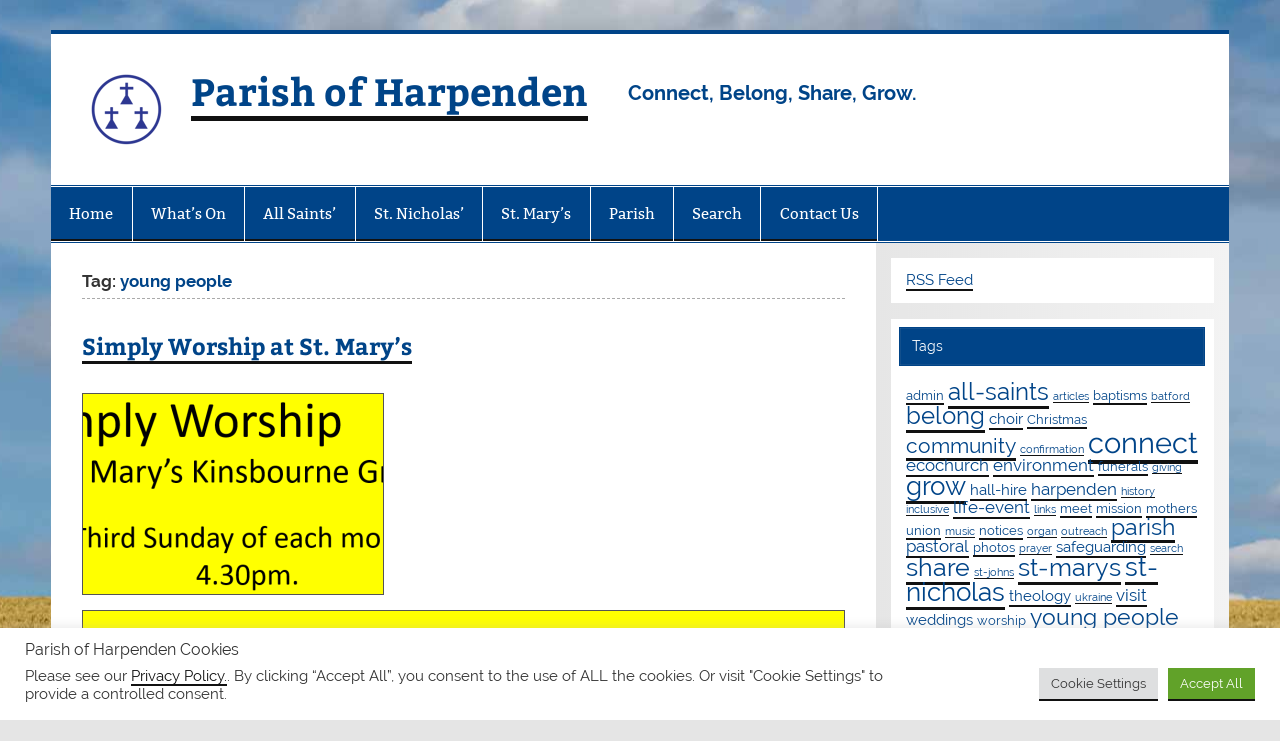

--- FILE ---
content_type: text/html; charset=UTF-8
request_url: https://parishofharpenden.org/tag/young-people
body_size: 26166
content:
<!DOCTYPE html><!-- HTML 5 -->
<html dir="ltr" lang="en-GB" prefix="og: https://ogp.me/ns#">

<head>
<meta charset="UTF-8" />
<meta name="viewport" content="width=device-width, initial-scale=1">
<link rel="profile" href="https://gmpg.org/xfn/11" />
<link rel="pingback" href="https://parishofharpenden.org/xmlrpc.php" />

<title>young people - Parish of Harpenden</title>

		<!-- All in One SEO 4.9.3 - aioseo.com -->
	<meta name="robots" content="max-image-preview:large" />
	<link rel="canonical" href="https://parishofharpenden.org/tag/young-people" />
	<link rel="next" href="https://parishofharpenden.org/tag/young-people/page/2" />
	<meta name="generator" content="All in One SEO (AIOSEO) 4.9.3" />
		<script type="application/ld+json" class="aioseo-schema">
			{"@context":"https:\/\/schema.org","@graph":[{"@type":"BreadcrumbList","@id":"https:\/\/parishofharpenden.org\/tag\/young-people#breadcrumblist","itemListElement":[{"@type":"ListItem","@id":"https:\/\/parishofharpenden.org#listItem","position":1,"name":"Home","item":"https:\/\/parishofharpenden.org","nextItem":{"@type":"ListItem","@id":"https:\/\/parishofharpenden.org\/tag\/young-people#listItem","name":"young people"}},{"@type":"ListItem","@id":"https:\/\/parishofharpenden.org\/tag\/young-people#listItem","position":2,"name":"young people","previousItem":{"@type":"ListItem","@id":"https:\/\/parishofharpenden.org#listItem","name":"Home"}}]},{"@type":"CollectionPage","@id":"https:\/\/parishofharpenden.org\/tag\/young-people#collectionpage","url":"https:\/\/parishofharpenden.org\/tag\/young-people","name":"young people - Parish of Harpenden","inLanguage":"en-GB","isPartOf":{"@id":"https:\/\/parishofharpenden.org\/#website"},"breadcrumb":{"@id":"https:\/\/parishofharpenden.org\/tag\/young-people#breadcrumblist"}},{"@type":"Organization","@id":"https:\/\/parishofharpenden.org\/#organization","name":"Parish of Harpenden","description":"Connect, Belong, Share, Grow.","url":"https:\/\/parishofharpenden.org\/","logo":{"@type":"ImageObject","url":"https:\/\/i0.wp.com\/parishofharpenden.org\/wp-content\/uploads\/2020\/10\/cropped-blue-logo-75-sq-1-2.png?fit=75%2C75&ssl=1","@id":"https:\/\/parishofharpenden.org\/tag\/young-people\/#organizationLogo","width":75,"height":75},"image":{"@id":"https:\/\/parishofharpenden.org\/tag\/young-people\/#organizationLogo"}},{"@type":"WebSite","@id":"https:\/\/parishofharpenden.org\/#website","url":"https:\/\/parishofharpenden.org\/","name":"Parish of Harpenden","description":"Connect, Belong, Share, Grow.","inLanguage":"en-GB","publisher":{"@id":"https:\/\/parishofharpenden.org\/#organization"}}]}
		</script>
		<!-- All in One SEO -->

<link rel='dns-prefetch' href='//stats.wp.com' />
<link rel='preconnect' href='//i0.wp.com' />
<link rel='preconnect' href='//c0.wp.com' />
<link rel="alternate" type="application/rss+xml" title="Parish of Harpenden &raquo; Feed" href="https://parishofharpenden.org/feed" />
<link rel="alternate" type="application/rss+xml" title="Parish of Harpenden &raquo; Comments Feed" href="https://parishofharpenden.org/comments/feed" />
<link rel="alternate" type="application/rss+xml" title="Parish of Harpenden &raquo; young people Tag Feed" href="https://parishofharpenden.org/tag/young-people/feed" />
<style id='wp-img-auto-sizes-contain-inline-css' type='text/css'>
img:is([sizes=auto i],[sizes^="auto," i]){contain-intrinsic-size:3000px 1500px}
/*# sourceURL=wp-img-auto-sizes-contain-inline-css */
</style>
<link rel='stylesheet' id='pt-cv-public-style-css' href='https://parishofharpenden.org/wp-content/plugins/content-views-query-and-display-post-page/public/assets/css/cv.css?ver=4.2.1' type='text/css' media='all' />
<link rel='stylesheet' id='smartline-custom-fonts-css' href='https://parishofharpenden.org/wp-content/themes/smartline-lite/css/custom-fonts.css?ver=20180413' type='text/css' media='all' />
<style id='wp-emoji-styles-inline-css' type='text/css'>

	img.wp-smiley, img.emoji {
		display: inline !important;
		border: none !important;
		box-shadow: none !important;
		height: 1em !important;
		width: 1em !important;
		margin: 0 0.07em !important;
		vertical-align: -0.1em !important;
		background: none !important;
		padding: 0 !important;
	}
/*# sourceURL=wp-emoji-styles-inline-css */
</style>
<link rel='stylesheet' id='wp-block-library-css' href='https://c0.wp.com/c/6.9/wp-includes/css/dist/block-library/style.min.css' type='text/css' media='all' />
<style id='wp-block-file-inline-css' type='text/css'>
.wp-block-file{box-sizing:border-box}.wp-block-file:not(.wp-element-button){font-size:.8em}.wp-block-file.aligncenter{text-align:center}.wp-block-file.alignright{text-align:right}.wp-block-file *+.wp-block-file__button{margin-left:.75em}:where(.wp-block-file){margin-bottom:1.5em}.wp-block-file__embed{margin-bottom:1em}:where(.wp-block-file__button){border-radius:2em;display:inline-block;padding:.5em 1em}:where(.wp-block-file__button):where(a):active,:where(.wp-block-file__button):where(a):focus,:where(.wp-block-file__button):where(a):hover,:where(.wp-block-file__button):where(a):visited{box-shadow:none;color:#fff;opacity:.85;text-decoration:none}
/*# sourceURL=https://c0.wp.com/c/6.9/wp-includes/blocks/file/style.min.css */
</style>
<style id='wp-block-gallery-inline-css' type='text/css'>
.blocks-gallery-grid:not(.has-nested-images),.wp-block-gallery:not(.has-nested-images){display:flex;flex-wrap:wrap;list-style-type:none;margin:0;padding:0}.blocks-gallery-grid:not(.has-nested-images) .blocks-gallery-image,.blocks-gallery-grid:not(.has-nested-images) .blocks-gallery-item,.wp-block-gallery:not(.has-nested-images) .blocks-gallery-image,.wp-block-gallery:not(.has-nested-images) .blocks-gallery-item{display:flex;flex-direction:column;flex-grow:1;justify-content:center;margin:0 1em 1em 0;position:relative;width:calc(50% - 1em)}.blocks-gallery-grid:not(.has-nested-images) .blocks-gallery-image:nth-of-type(2n),.blocks-gallery-grid:not(.has-nested-images) .blocks-gallery-item:nth-of-type(2n),.wp-block-gallery:not(.has-nested-images) .blocks-gallery-image:nth-of-type(2n),.wp-block-gallery:not(.has-nested-images) .blocks-gallery-item:nth-of-type(2n){margin-right:0}.blocks-gallery-grid:not(.has-nested-images) .blocks-gallery-image figure,.blocks-gallery-grid:not(.has-nested-images) .blocks-gallery-item figure,.wp-block-gallery:not(.has-nested-images) .blocks-gallery-image figure,.wp-block-gallery:not(.has-nested-images) .blocks-gallery-item figure{align-items:flex-end;display:flex;height:100%;justify-content:flex-start;margin:0}.blocks-gallery-grid:not(.has-nested-images) .blocks-gallery-image img,.blocks-gallery-grid:not(.has-nested-images) .blocks-gallery-item img,.wp-block-gallery:not(.has-nested-images) .blocks-gallery-image img,.wp-block-gallery:not(.has-nested-images) .blocks-gallery-item img{display:block;height:auto;max-width:100%;width:auto}.blocks-gallery-grid:not(.has-nested-images) .blocks-gallery-image figcaption,.blocks-gallery-grid:not(.has-nested-images) .blocks-gallery-item figcaption,.wp-block-gallery:not(.has-nested-images) .blocks-gallery-image figcaption,.wp-block-gallery:not(.has-nested-images) .blocks-gallery-item figcaption{background:linear-gradient(0deg,#000000b3,#0000004d 70%,#0000);bottom:0;box-sizing:border-box;color:#fff;font-size:.8em;margin:0;max-height:100%;overflow:auto;padding:3em .77em .7em;position:absolute;text-align:center;width:100%;z-index:2}.blocks-gallery-grid:not(.has-nested-images) .blocks-gallery-image figcaption img,.blocks-gallery-grid:not(.has-nested-images) .blocks-gallery-item figcaption img,.wp-block-gallery:not(.has-nested-images) .blocks-gallery-image figcaption img,.wp-block-gallery:not(.has-nested-images) .blocks-gallery-item figcaption img{display:inline}.blocks-gallery-grid:not(.has-nested-images) figcaption,.wp-block-gallery:not(.has-nested-images) figcaption{flex-grow:1}.blocks-gallery-grid:not(.has-nested-images).is-cropped .blocks-gallery-image a,.blocks-gallery-grid:not(.has-nested-images).is-cropped .blocks-gallery-image img,.blocks-gallery-grid:not(.has-nested-images).is-cropped .blocks-gallery-item a,.blocks-gallery-grid:not(.has-nested-images).is-cropped .blocks-gallery-item img,.wp-block-gallery:not(.has-nested-images).is-cropped .blocks-gallery-image a,.wp-block-gallery:not(.has-nested-images).is-cropped .blocks-gallery-image img,.wp-block-gallery:not(.has-nested-images).is-cropped .blocks-gallery-item a,.wp-block-gallery:not(.has-nested-images).is-cropped .blocks-gallery-item img{flex:1;height:100%;object-fit:cover;width:100%}.blocks-gallery-grid:not(.has-nested-images).columns-1 .blocks-gallery-image,.blocks-gallery-grid:not(.has-nested-images).columns-1 .blocks-gallery-item,.wp-block-gallery:not(.has-nested-images).columns-1 .blocks-gallery-image,.wp-block-gallery:not(.has-nested-images).columns-1 .blocks-gallery-item{margin-right:0;width:100%}@media (min-width:600px){.blocks-gallery-grid:not(.has-nested-images).columns-3 .blocks-gallery-image,.blocks-gallery-grid:not(.has-nested-images).columns-3 .blocks-gallery-item,.wp-block-gallery:not(.has-nested-images).columns-3 .blocks-gallery-image,.wp-block-gallery:not(.has-nested-images).columns-3 .blocks-gallery-item{margin-right:1em;width:calc(33.33333% - .66667em)}.blocks-gallery-grid:not(.has-nested-images).columns-4 .blocks-gallery-image,.blocks-gallery-grid:not(.has-nested-images).columns-4 .blocks-gallery-item,.wp-block-gallery:not(.has-nested-images).columns-4 .blocks-gallery-image,.wp-block-gallery:not(.has-nested-images).columns-4 .blocks-gallery-item{margin-right:1em;width:calc(25% - .75em)}.blocks-gallery-grid:not(.has-nested-images).columns-5 .blocks-gallery-image,.blocks-gallery-grid:not(.has-nested-images).columns-5 .blocks-gallery-item,.wp-block-gallery:not(.has-nested-images).columns-5 .blocks-gallery-image,.wp-block-gallery:not(.has-nested-images).columns-5 .blocks-gallery-item{margin-right:1em;width:calc(20% - .8em)}.blocks-gallery-grid:not(.has-nested-images).columns-6 .blocks-gallery-image,.blocks-gallery-grid:not(.has-nested-images).columns-6 .blocks-gallery-item,.wp-block-gallery:not(.has-nested-images).columns-6 .blocks-gallery-image,.wp-block-gallery:not(.has-nested-images).columns-6 .blocks-gallery-item{margin-right:1em;width:calc(16.66667% - .83333em)}.blocks-gallery-grid:not(.has-nested-images).columns-7 .blocks-gallery-image,.blocks-gallery-grid:not(.has-nested-images).columns-7 .blocks-gallery-item,.wp-block-gallery:not(.has-nested-images).columns-7 .blocks-gallery-image,.wp-block-gallery:not(.has-nested-images).columns-7 .blocks-gallery-item{margin-right:1em;width:calc(14.28571% - .85714em)}.blocks-gallery-grid:not(.has-nested-images).columns-8 .blocks-gallery-image,.blocks-gallery-grid:not(.has-nested-images).columns-8 .blocks-gallery-item,.wp-block-gallery:not(.has-nested-images).columns-8 .blocks-gallery-image,.wp-block-gallery:not(.has-nested-images).columns-8 .blocks-gallery-item{margin-right:1em;width:calc(12.5% - .875em)}.blocks-gallery-grid:not(.has-nested-images).columns-1 .blocks-gallery-image:nth-of-type(1n),.blocks-gallery-grid:not(.has-nested-images).columns-1 .blocks-gallery-item:nth-of-type(1n),.blocks-gallery-grid:not(.has-nested-images).columns-2 .blocks-gallery-image:nth-of-type(2n),.blocks-gallery-grid:not(.has-nested-images).columns-2 .blocks-gallery-item:nth-of-type(2n),.blocks-gallery-grid:not(.has-nested-images).columns-3 .blocks-gallery-image:nth-of-type(3n),.blocks-gallery-grid:not(.has-nested-images).columns-3 .blocks-gallery-item:nth-of-type(3n),.blocks-gallery-grid:not(.has-nested-images).columns-4 .blocks-gallery-image:nth-of-type(4n),.blocks-gallery-grid:not(.has-nested-images).columns-4 .blocks-gallery-item:nth-of-type(4n),.blocks-gallery-grid:not(.has-nested-images).columns-5 .blocks-gallery-image:nth-of-type(5n),.blocks-gallery-grid:not(.has-nested-images).columns-5 .blocks-gallery-item:nth-of-type(5n),.blocks-gallery-grid:not(.has-nested-images).columns-6 .blocks-gallery-image:nth-of-type(6n),.blocks-gallery-grid:not(.has-nested-images).columns-6 .blocks-gallery-item:nth-of-type(6n),.blocks-gallery-grid:not(.has-nested-images).columns-7 .blocks-gallery-image:nth-of-type(7n),.blocks-gallery-grid:not(.has-nested-images).columns-7 .blocks-gallery-item:nth-of-type(7n),.blocks-gallery-grid:not(.has-nested-images).columns-8 .blocks-gallery-image:nth-of-type(8n),.blocks-gallery-grid:not(.has-nested-images).columns-8 .blocks-gallery-item:nth-of-type(8n),.wp-block-gallery:not(.has-nested-images).columns-1 .blocks-gallery-image:nth-of-type(1n),.wp-block-gallery:not(.has-nested-images).columns-1 .blocks-gallery-item:nth-of-type(1n),.wp-block-gallery:not(.has-nested-images).columns-2 .blocks-gallery-image:nth-of-type(2n),.wp-block-gallery:not(.has-nested-images).columns-2 .blocks-gallery-item:nth-of-type(2n),.wp-block-gallery:not(.has-nested-images).columns-3 .blocks-gallery-image:nth-of-type(3n),.wp-block-gallery:not(.has-nested-images).columns-3 .blocks-gallery-item:nth-of-type(3n),.wp-block-gallery:not(.has-nested-images).columns-4 .blocks-gallery-image:nth-of-type(4n),.wp-block-gallery:not(.has-nested-images).columns-4 .blocks-gallery-item:nth-of-type(4n),.wp-block-gallery:not(.has-nested-images).columns-5 .blocks-gallery-image:nth-of-type(5n),.wp-block-gallery:not(.has-nested-images).columns-5 .blocks-gallery-item:nth-of-type(5n),.wp-block-gallery:not(.has-nested-images).columns-6 .blocks-gallery-image:nth-of-type(6n),.wp-block-gallery:not(.has-nested-images).columns-6 .blocks-gallery-item:nth-of-type(6n),.wp-block-gallery:not(.has-nested-images).columns-7 .blocks-gallery-image:nth-of-type(7n),.wp-block-gallery:not(.has-nested-images).columns-7 .blocks-gallery-item:nth-of-type(7n),.wp-block-gallery:not(.has-nested-images).columns-8 .blocks-gallery-image:nth-of-type(8n),.wp-block-gallery:not(.has-nested-images).columns-8 .blocks-gallery-item:nth-of-type(8n){margin-right:0}}.blocks-gallery-grid:not(.has-nested-images) .blocks-gallery-image:last-child,.blocks-gallery-grid:not(.has-nested-images) .blocks-gallery-item:last-child,.wp-block-gallery:not(.has-nested-images) .blocks-gallery-image:last-child,.wp-block-gallery:not(.has-nested-images) .blocks-gallery-item:last-child{margin-right:0}.blocks-gallery-grid:not(.has-nested-images).alignleft,.blocks-gallery-grid:not(.has-nested-images).alignright,.wp-block-gallery:not(.has-nested-images).alignleft,.wp-block-gallery:not(.has-nested-images).alignright{max-width:420px;width:100%}.blocks-gallery-grid:not(.has-nested-images).aligncenter .blocks-gallery-item figure,.wp-block-gallery:not(.has-nested-images).aligncenter .blocks-gallery-item figure{justify-content:center}.wp-block-gallery:not(.is-cropped) .blocks-gallery-item{align-self:flex-start}figure.wp-block-gallery.has-nested-images{align-items:normal}.wp-block-gallery.has-nested-images figure.wp-block-image:not(#individual-image){margin:0;width:calc(50% - var(--wp--style--unstable-gallery-gap, 16px)/2)}.wp-block-gallery.has-nested-images figure.wp-block-image{box-sizing:border-box;display:flex;flex-direction:column;flex-grow:1;justify-content:center;max-width:100%;position:relative}.wp-block-gallery.has-nested-images figure.wp-block-image>a,.wp-block-gallery.has-nested-images figure.wp-block-image>div{flex-direction:column;flex-grow:1;margin:0}.wp-block-gallery.has-nested-images figure.wp-block-image img{display:block;height:auto;max-width:100%!important;width:auto}.wp-block-gallery.has-nested-images figure.wp-block-image figcaption,.wp-block-gallery.has-nested-images figure.wp-block-image:has(figcaption):before{bottom:0;left:0;max-height:100%;position:absolute;right:0}.wp-block-gallery.has-nested-images figure.wp-block-image:has(figcaption):before{backdrop-filter:blur(3px);content:"";height:100%;-webkit-mask-image:linear-gradient(0deg,#000 20%,#0000);mask-image:linear-gradient(0deg,#000 20%,#0000);max-height:40%;pointer-events:none}.wp-block-gallery.has-nested-images figure.wp-block-image figcaption{box-sizing:border-box;color:#fff;font-size:13px;margin:0;overflow:auto;padding:1em;text-align:center;text-shadow:0 0 1.5px #000}.wp-block-gallery.has-nested-images figure.wp-block-image figcaption::-webkit-scrollbar{height:12px;width:12px}.wp-block-gallery.has-nested-images figure.wp-block-image figcaption::-webkit-scrollbar-track{background-color:initial}.wp-block-gallery.has-nested-images figure.wp-block-image figcaption::-webkit-scrollbar-thumb{background-clip:padding-box;background-color:initial;border:3px solid #0000;border-radius:8px}.wp-block-gallery.has-nested-images figure.wp-block-image figcaption:focus-within::-webkit-scrollbar-thumb,.wp-block-gallery.has-nested-images figure.wp-block-image figcaption:focus::-webkit-scrollbar-thumb,.wp-block-gallery.has-nested-images figure.wp-block-image figcaption:hover::-webkit-scrollbar-thumb{background-color:#fffc}.wp-block-gallery.has-nested-images figure.wp-block-image figcaption{scrollbar-color:#0000 #0000;scrollbar-gutter:stable both-edges;scrollbar-width:thin}.wp-block-gallery.has-nested-images figure.wp-block-image figcaption:focus,.wp-block-gallery.has-nested-images figure.wp-block-image figcaption:focus-within,.wp-block-gallery.has-nested-images figure.wp-block-image figcaption:hover{scrollbar-color:#fffc #0000}.wp-block-gallery.has-nested-images figure.wp-block-image figcaption{will-change:transform}@media (hover:none){.wp-block-gallery.has-nested-images figure.wp-block-image figcaption{scrollbar-color:#fffc #0000}}.wp-block-gallery.has-nested-images figure.wp-block-image figcaption{background:linear-gradient(0deg,#0006,#0000)}.wp-block-gallery.has-nested-images figure.wp-block-image figcaption img{display:inline}.wp-block-gallery.has-nested-images figure.wp-block-image figcaption a{color:inherit}.wp-block-gallery.has-nested-images figure.wp-block-image.has-custom-border img{box-sizing:border-box}.wp-block-gallery.has-nested-images figure.wp-block-image.has-custom-border>a,.wp-block-gallery.has-nested-images figure.wp-block-image.has-custom-border>div,.wp-block-gallery.has-nested-images figure.wp-block-image.is-style-rounded>a,.wp-block-gallery.has-nested-images figure.wp-block-image.is-style-rounded>div{flex:1 1 auto}.wp-block-gallery.has-nested-images figure.wp-block-image.has-custom-border figcaption,.wp-block-gallery.has-nested-images figure.wp-block-image.is-style-rounded figcaption{background:none;color:inherit;flex:initial;margin:0;padding:10px 10px 9px;position:relative;text-shadow:none}.wp-block-gallery.has-nested-images figure.wp-block-image.has-custom-border:before,.wp-block-gallery.has-nested-images figure.wp-block-image.is-style-rounded:before{content:none}.wp-block-gallery.has-nested-images figcaption{flex-basis:100%;flex-grow:1;text-align:center}.wp-block-gallery.has-nested-images:not(.is-cropped) figure.wp-block-image:not(#individual-image){margin-bottom:auto;margin-top:0}.wp-block-gallery.has-nested-images.is-cropped figure.wp-block-image:not(#individual-image){align-self:inherit}.wp-block-gallery.has-nested-images.is-cropped figure.wp-block-image:not(#individual-image)>a,.wp-block-gallery.has-nested-images.is-cropped figure.wp-block-image:not(#individual-image)>div:not(.components-drop-zone){display:flex}.wp-block-gallery.has-nested-images.is-cropped figure.wp-block-image:not(#individual-image) a,.wp-block-gallery.has-nested-images.is-cropped figure.wp-block-image:not(#individual-image) img{flex:1 0 0%;height:100%;object-fit:cover;width:100%}.wp-block-gallery.has-nested-images.columns-1 figure.wp-block-image:not(#individual-image){width:100%}@media (min-width:600px){.wp-block-gallery.has-nested-images.columns-3 figure.wp-block-image:not(#individual-image){width:calc(33.33333% - var(--wp--style--unstable-gallery-gap, 16px)*.66667)}.wp-block-gallery.has-nested-images.columns-4 figure.wp-block-image:not(#individual-image){width:calc(25% - var(--wp--style--unstable-gallery-gap, 16px)*.75)}.wp-block-gallery.has-nested-images.columns-5 figure.wp-block-image:not(#individual-image){width:calc(20% - var(--wp--style--unstable-gallery-gap, 16px)*.8)}.wp-block-gallery.has-nested-images.columns-6 figure.wp-block-image:not(#individual-image){width:calc(16.66667% - var(--wp--style--unstable-gallery-gap, 16px)*.83333)}.wp-block-gallery.has-nested-images.columns-7 figure.wp-block-image:not(#individual-image){width:calc(14.28571% - var(--wp--style--unstable-gallery-gap, 16px)*.85714)}.wp-block-gallery.has-nested-images.columns-8 figure.wp-block-image:not(#individual-image){width:calc(12.5% - var(--wp--style--unstable-gallery-gap, 16px)*.875)}.wp-block-gallery.has-nested-images.columns-default figure.wp-block-image:not(#individual-image){width:calc(33.33% - var(--wp--style--unstable-gallery-gap, 16px)*.66667)}.wp-block-gallery.has-nested-images.columns-default figure.wp-block-image:not(#individual-image):first-child:nth-last-child(2),.wp-block-gallery.has-nested-images.columns-default figure.wp-block-image:not(#individual-image):first-child:nth-last-child(2)~figure.wp-block-image:not(#individual-image){width:calc(50% - var(--wp--style--unstable-gallery-gap, 16px)*.5)}.wp-block-gallery.has-nested-images.columns-default figure.wp-block-image:not(#individual-image):first-child:last-child{width:100%}}.wp-block-gallery.has-nested-images.alignleft,.wp-block-gallery.has-nested-images.alignright{max-width:420px;width:100%}.wp-block-gallery.has-nested-images.aligncenter{justify-content:center}
/*# sourceURL=https://c0.wp.com/c/6.9/wp-includes/blocks/gallery/style.min.css */
</style>
<style id='wp-block-heading-inline-css' type='text/css'>
h1:where(.wp-block-heading).has-background,h2:where(.wp-block-heading).has-background,h3:where(.wp-block-heading).has-background,h4:where(.wp-block-heading).has-background,h5:where(.wp-block-heading).has-background,h6:where(.wp-block-heading).has-background{padding:1.25em 2.375em}h1.has-text-align-left[style*=writing-mode]:where([style*=vertical-lr]),h1.has-text-align-right[style*=writing-mode]:where([style*=vertical-rl]),h2.has-text-align-left[style*=writing-mode]:where([style*=vertical-lr]),h2.has-text-align-right[style*=writing-mode]:where([style*=vertical-rl]),h3.has-text-align-left[style*=writing-mode]:where([style*=vertical-lr]),h3.has-text-align-right[style*=writing-mode]:where([style*=vertical-rl]),h4.has-text-align-left[style*=writing-mode]:where([style*=vertical-lr]),h4.has-text-align-right[style*=writing-mode]:where([style*=vertical-rl]),h5.has-text-align-left[style*=writing-mode]:where([style*=vertical-lr]),h5.has-text-align-right[style*=writing-mode]:where([style*=vertical-rl]),h6.has-text-align-left[style*=writing-mode]:where([style*=vertical-lr]),h6.has-text-align-right[style*=writing-mode]:where([style*=vertical-rl]){rotate:180deg}
/*# sourceURL=https://c0.wp.com/c/6.9/wp-includes/blocks/heading/style.min.css */
</style>
<style id='wp-block-image-inline-css' type='text/css'>
.wp-block-image>a,.wp-block-image>figure>a{display:inline-block}.wp-block-image img{box-sizing:border-box;height:auto;max-width:100%;vertical-align:bottom}@media not (prefers-reduced-motion){.wp-block-image img.hide{visibility:hidden}.wp-block-image img.show{animation:show-content-image .4s}}.wp-block-image[style*=border-radius] img,.wp-block-image[style*=border-radius]>a{border-radius:inherit}.wp-block-image.has-custom-border img{box-sizing:border-box}.wp-block-image.aligncenter{text-align:center}.wp-block-image.alignfull>a,.wp-block-image.alignwide>a{width:100%}.wp-block-image.alignfull img,.wp-block-image.alignwide img{height:auto;width:100%}.wp-block-image .aligncenter,.wp-block-image .alignleft,.wp-block-image .alignright,.wp-block-image.aligncenter,.wp-block-image.alignleft,.wp-block-image.alignright{display:table}.wp-block-image .aligncenter>figcaption,.wp-block-image .alignleft>figcaption,.wp-block-image .alignright>figcaption,.wp-block-image.aligncenter>figcaption,.wp-block-image.alignleft>figcaption,.wp-block-image.alignright>figcaption{caption-side:bottom;display:table-caption}.wp-block-image .alignleft{float:left;margin:.5em 1em .5em 0}.wp-block-image .alignright{float:right;margin:.5em 0 .5em 1em}.wp-block-image .aligncenter{margin-left:auto;margin-right:auto}.wp-block-image :where(figcaption){margin-bottom:1em;margin-top:.5em}.wp-block-image.is-style-circle-mask img{border-radius:9999px}@supports ((-webkit-mask-image:none) or (mask-image:none)) or (-webkit-mask-image:none){.wp-block-image.is-style-circle-mask img{border-radius:0;-webkit-mask-image:url('data:image/svg+xml;utf8,<svg viewBox="0 0 100 100" xmlns="http://www.w3.org/2000/svg"><circle cx="50" cy="50" r="50"/></svg>');mask-image:url('data:image/svg+xml;utf8,<svg viewBox="0 0 100 100" xmlns="http://www.w3.org/2000/svg"><circle cx="50" cy="50" r="50"/></svg>');mask-mode:alpha;-webkit-mask-position:center;mask-position:center;-webkit-mask-repeat:no-repeat;mask-repeat:no-repeat;-webkit-mask-size:contain;mask-size:contain}}:root :where(.wp-block-image.is-style-rounded img,.wp-block-image .is-style-rounded img){border-radius:9999px}.wp-block-image figure{margin:0}.wp-lightbox-container{display:flex;flex-direction:column;position:relative}.wp-lightbox-container img{cursor:zoom-in}.wp-lightbox-container img:hover+button{opacity:1}.wp-lightbox-container button{align-items:center;backdrop-filter:blur(16px) saturate(180%);background-color:#5a5a5a40;border:none;border-radius:4px;cursor:zoom-in;display:flex;height:20px;justify-content:center;opacity:0;padding:0;position:absolute;right:16px;text-align:center;top:16px;width:20px;z-index:100}@media not (prefers-reduced-motion){.wp-lightbox-container button{transition:opacity .2s ease}}.wp-lightbox-container button:focus-visible{outline:3px auto #5a5a5a40;outline:3px auto -webkit-focus-ring-color;outline-offset:3px}.wp-lightbox-container button:hover{cursor:pointer;opacity:1}.wp-lightbox-container button:focus{opacity:1}.wp-lightbox-container button:focus,.wp-lightbox-container button:hover,.wp-lightbox-container button:not(:hover):not(:active):not(.has-background){background-color:#5a5a5a40;border:none}.wp-lightbox-overlay{box-sizing:border-box;cursor:zoom-out;height:100vh;left:0;overflow:hidden;position:fixed;top:0;visibility:hidden;width:100%;z-index:100000}.wp-lightbox-overlay .close-button{align-items:center;cursor:pointer;display:flex;justify-content:center;min-height:40px;min-width:40px;padding:0;position:absolute;right:calc(env(safe-area-inset-right) + 16px);top:calc(env(safe-area-inset-top) + 16px);z-index:5000000}.wp-lightbox-overlay .close-button:focus,.wp-lightbox-overlay .close-button:hover,.wp-lightbox-overlay .close-button:not(:hover):not(:active):not(.has-background){background:none;border:none}.wp-lightbox-overlay .lightbox-image-container{height:var(--wp--lightbox-container-height);left:50%;overflow:hidden;position:absolute;top:50%;transform:translate(-50%,-50%);transform-origin:top left;width:var(--wp--lightbox-container-width);z-index:9999999999}.wp-lightbox-overlay .wp-block-image{align-items:center;box-sizing:border-box;display:flex;height:100%;justify-content:center;margin:0;position:relative;transform-origin:0 0;width:100%;z-index:3000000}.wp-lightbox-overlay .wp-block-image img{height:var(--wp--lightbox-image-height);min-height:var(--wp--lightbox-image-height);min-width:var(--wp--lightbox-image-width);width:var(--wp--lightbox-image-width)}.wp-lightbox-overlay .wp-block-image figcaption{display:none}.wp-lightbox-overlay button{background:none;border:none}.wp-lightbox-overlay .scrim{background-color:#fff;height:100%;opacity:.9;position:absolute;width:100%;z-index:2000000}.wp-lightbox-overlay.active{visibility:visible}@media not (prefers-reduced-motion){.wp-lightbox-overlay.active{animation:turn-on-visibility .25s both}.wp-lightbox-overlay.active img{animation:turn-on-visibility .35s both}.wp-lightbox-overlay.show-closing-animation:not(.active){animation:turn-off-visibility .35s both}.wp-lightbox-overlay.show-closing-animation:not(.active) img{animation:turn-off-visibility .25s both}.wp-lightbox-overlay.zoom.active{animation:none;opacity:1;visibility:visible}.wp-lightbox-overlay.zoom.active .lightbox-image-container{animation:lightbox-zoom-in .4s}.wp-lightbox-overlay.zoom.active .lightbox-image-container img{animation:none}.wp-lightbox-overlay.zoom.active .scrim{animation:turn-on-visibility .4s forwards}.wp-lightbox-overlay.zoom.show-closing-animation:not(.active){animation:none}.wp-lightbox-overlay.zoom.show-closing-animation:not(.active) .lightbox-image-container{animation:lightbox-zoom-out .4s}.wp-lightbox-overlay.zoom.show-closing-animation:not(.active) .lightbox-image-container img{animation:none}.wp-lightbox-overlay.zoom.show-closing-animation:not(.active) .scrim{animation:turn-off-visibility .4s forwards}}@keyframes show-content-image{0%{visibility:hidden}99%{visibility:hidden}to{visibility:visible}}@keyframes turn-on-visibility{0%{opacity:0}to{opacity:1}}@keyframes turn-off-visibility{0%{opacity:1;visibility:visible}99%{opacity:0;visibility:visible}to{opacity:0;visibility:hidden}}@keyframes lightbox-zoom-in{0%{transform:translate(calc((-100vw + var(--wp--lightbox-scrollbar-width))/2 + var(--wp--lightbox-initial-left-position)),calc(-50vh + var(--wp--lightbox-initial-top-position))) scale(var(--wp--lightbox-scale))}to{transform:translate(-50%,-50%) scale(1)}}@keyframes lightbox-zoom-out{0%{transform:translate(-50%,-50%) scale(1);visibility:visible}99%{visibility:visible}to{transform:translate(calc((-100vw + var(--wp--lightbox-scrollbar-width))/2 + var(--wp--lightbox-initial-left-position)),calc(-50vh + var(--wp--lightbox-initial-top-position))) scale(var(--wp--lightbox-scale));visibility:hidden}}
/*# sourceURL=https://c0.wp.com/c/6.9/wp-includes/blocks/image/style.min.css */
</style>
<style id='wp-block-group-inline-css' type='text/css'>
.wp-block-group{box-sizing:border-box}:where(.wp-block-group.wp-block-group-is-layout-constrained){position:relative}
/*# sourceURL=https://c0.wp.com/c/6.9/wp-includes/blocks/group/style.min.css */
</style>
<style id='wp-block-paragraph-inline-css' type='text/css'>
.is-small-text{font-size:.875em}.is-regular-text{font-size:1em}.is-large-text{font-size:2.25em}.is-larger-text{font-size:3em}.has-drop-cap:not(:focus):first-letter{float:left;font-size:8.4em;font-style:normal;font-weight:100;line-height:.68;margin:.05em .1em 0 0;text-transform:uppercase}body.rtl .has-drop-cap:not(:focus):first-letter{float:none;margin-left:.1em}p.has-drop-cap.has-background{overflow:hidden}:root :where(p.has-background){padding:1.25em 2.375em}:where(p.has-text-color:not(.has-link-color)) a{color:inherit}p.has-text-align-left[style*="writing-mode:vertical-lr"],p.has-text-align-right[style*="writing-mode:vertical-rl"]{rotate:180deg}
/*# sourceURL=https://c0.wp.com/c/6.9/wp-includes/blocks/paragraph/style.min.css */
</style>
<style id='wp-block-preformatted-inline-css' type='text/css'>
.wp-block-preformatted{box-sizing:border-box;white-space:pre-wrap}:where(.wp-block-preformatted.has-background){padding:1.25em 2.375em}
/*# sourceURL=https://c0.wp.com/c/6.9/wp-includes/blocks/preformatted/style.min.css */
</style>
<style id='global-styles-inline-css' type='text/css'>
:root{--wp--preset--aspect-ratio--square: 1;--wp--preset--aspect-ratio--4-3: 4/3;--wp--preset--aspect-ratio--3-4: 3/4;--wp--preset--aspect-ratio--3-2: 3/2;--wp--preset--aspect-ratio--2-3: 2/3;--wp--preset--aspect-ratio--16-9: 16/9;--wp--preset--aspect-ratio--9-16: 9/16;--wp--preset--color--black: #353535;--wp--preset--color--cyan-bluish-gray: #abb8c3;--wp--preset--color--white: #ffffff;--wp--preset--color--pale-pink: #f78da7;--wp--preset--color--vivid-red: #cf2e2e;--wp--preset--color--luminous-vivid-orange: #ff6900;--wp--preset--color--luminous-vivid-amber: #fcb900;--wp--preset--color--light-green-cyan: #7bdcb5;--wp--preset--color--vivid-green-cyan: #00d084;--wp--preset--color--pale-cyan-blue: #8ed1fc;--wp--preset--color--vivid-cyan-blue: #0693e3;--wp--preset--color--vivid-purple: #9b51e0;--wp--preset--color--primary: #004488;--wp--preset--color--light-gray: #f0f0f0;--wp--preset--color--dark-gray: #777777;--wp--preset--gradient--vivid-cyan-blue-to-vivid-purple: linear-gradient(135deg,rgb(6,147,227) 0%,rgb(155,81,224) 100%);--wp--preset--gradient--light-green-cyan-to-vivid-green-cyan: linear-gradient(135deg,rgb(122,220,180) 0%,rgb(0,208,130) 100%);--wp--preset--gradient--luminous-vivid-amber-to-luminous-vivid-orange: linear-gradient(135deg,rgb(252,185,0) 0%,rgb(255,105,0) 100%);--wp--preset--gradient--luminous-vivid-orange-to-vivid-red: linear-gradient(135deg,rgb(255,105,0) 0%,rgb(207,46,46) 100%);--wp--preset--gradient--very-light-gray-to-cyan-bluish-gray: linear-gradient(135deg,rgb(238,238,238) 0%,rgb(169,184,195) 100%);--wp--preset--gradient--cool-to-warm-spectrum: linear-gradient(135deg,rgb(74,234,220) 0%,rgb(151,120,209) 20%,rgb(207,42,186) 40%,rgb(238,44,130) 60%,rgb(251,105,98) 80%,rgb(254,248,76) 100%);--wp--preset--gradient--blush-light-purple: linear-gradient(135deg,rgb(255,206,236) 0%,rgb(152,150,240) 100%);--wp--preset--gradient--blush-bordeaux: linear-gradient(135deg,rgb(254,205,165) 0%,rgb(254,45,45) 50%,rgb(107,0,62) 100%);--wp--preset--gradient--luminous-dusk: linear-gradient(135deg,rgb(255,203,112) 0%,rgb(199,81,192) 50%,rgb(65,88,208) 100%);--wp--preset--gradient--pale-ocean: linear-gradient(135deg,rgb(255,245,203) 0%,rgb(182,227,212) 50%,rgb(51,167,181) 100%);--wp--preset--gradient--electric-grass: linear-gradient(135deg,rgb(202,248,128) 0%,rgb(113,206,126) 100%);--wp--preset--gradient--midnight: linear-gradient(135deg,rgb(2,3,129) 0%,rgb(40,116,252) 100%);--wp--preset--font-size--small: 13px;--wp--preset--font-size--medium: 20px;--wp--preset--font-size--large: 36px;--wp--preset--font-size--x-large: 42px;--wp--preset--spacing--20: 0.44rem;--wp--preset--spacing--30: 0.67rem;--wp--preset--spacing--40: 1rem;--wp--preset--spacing--50: 1.5rem;--wp--preset--spacing--60: 2.25rem;--wp--preset--spacing--70: 3.38rem;--wp--preset--spacing--80: 5.06rem;--wp--preset--shadow--natural: 6px 6px 9px rgba(0, 0, 0, 0.2);--wp--preset--shadow--deep: 12px 12px 50px rgba(0, 0, 0, 0.4);--wp--preset--shadow--sharp: 6px 6px 0px rgba(0, 0, 0, 0.2);--wp--preset--shadow--outlined: 6px 6px 0px -3px rgb(255, 255, 255), 6px 6px rgb(0, 0, 0);--wp--preset--shadow--crisp: 6px 6px 0px rgb(0, 0, 0);}:where(.is-layout-flex){gap: 0.5em;}:where(.is-layout-grid){gap: 0.5em;}body .is-layout-flex{display: flex;}.is-layout-flex{flex-wrap: wrap;align-items: center;}.is-layout-flex > :is(*, div){margin: 0;}body .is-layout-grid{display: grid;}.is-layout-grid > :is(*, div){margin: 0;}:where(.wp-block-columns.is-layout-flex){gap: 2em;}:where(.wp-block-columns.is-layout-grid){gap: 2em;}:where(.wp-block-post-template.is-layout-flex){gap: 1.25em;}:where(.wp-block-post-template.is-layout-grid){gap: 1.25em;}.has-black-color{color: var(--wp--preset--color--black) !important;}.has-cyan-bluish-gray-color{color: var(--wp--preset--color--cyan-bluish-gray) !important;}.has-white-color{color: var(--wp--preset--color--white) !important;}.has-pale-pink-color{color: var(--wp--preset--color--pale-pink) !important;}.has-vivid-red-color{color: var(--wp--preset--color--vivid-red) !important;}.has-luminous-vivid-orange-color{color: var(--wp--preset--color--luminous-vivid-orange) !important;}.has-luminous-vivid-amber-color{color: var(--wp--preset--color--luminous-vivid-amber) !important;}.has-light-green-cyan-color{color: var(--wp--preset--color--light-green-cyan) !important;}.has-vivid-green-cyan-color{color: var(--wp--preset--color--vivid-green-cyan) !important;}.has-pale-cyan-blue-color{color: var(--wp--preset--color--pale-cyan-blue) !important;}.has-vivid-cyan-blue-color{color: var(--wp--preset--color--vivid-cyan-blue) !important;}.has-vivid-purple-color{color: var(--wp--preset--color--vivid-purple) !important;}.has-black-background-color{background-color: var(--wp--preset--color--black) !important;}.has-cyan-bluish-gray-background-color{background-color: var(--wp--preset--color--cyan-bluish-gray) !important;}.has-white-background-color{background-color: var(--wp--preset--color--white) !important;}.has-pale-pink-background-color{background-color: var(--wp--preset--color--pale-pink) !important;}.has-vivid-red-background-color{background-color: var(--wp--preset--color--vivid-red) !important;}.has-luminous-vivid-orange-background-color{background-color: var(--wp--preset--color--luminous-vivid-orange) !important;}.has-luminous-vivid-amber-background-color{background-color: var(--wp--preset--color--luminous-vivid-amber) !important;}.has-light-green-cyan-background-color{background-color: var(--wp--preset--color--light-green-cyan) !important;}.has-vivid-green-cyan-background-color{background-color: var(--wp--preset--color--vivid-green-cyan) !important;}.has-pale-cyan-blue-background-color{background-color: var(--wp--preset--color--pale-cyan-blue) !important;}.has-vivid-cyan-blue-background-color{background-color: var(--wp--preset--color--vivid-cyan-blue) !important;}.has-vivid-purple-background-color{background-color: var(--wp--preset--color--vivid-purple) !important;}.has-black-border-color{border-color: var(--wp--preset--color--black) !important;}.has-cyan-bluish-gray-border-color{border-color: var(--wp--preset--color--cyan-bluish-gray) !important;}.has-white-border-color{border-color: var(--wp--preset--color--white) !important;}.has-pale-pink-border-color{border-color: var(--wp--preset--color--pale-pink) !important;}.has-vivid-red-border-color{border-color: var(--wp--preset--color--vivid-red) !important;}.has-luminous-vivid-orange-border-color{border-color: var(--wp--preset--color--luminous-vivid-orange) !important;}.has-luminous-vivid-amber-border-color{border-color: var(--wp--preset--color--luminous-vivid-amber) !important;}.has-light-green-cyan-border-color{border-color: var(--wp--preset--color--light-green-cyan) !important;}.has-vivid-green-cyan-border-color{border-color: var(--wp--preset--color--vivid-green-cyan) !important;}.has-pale-cyan-blue-border-color{border-color: var(--wp--preset--color--pale-cyan-blue) !important;}.has-vivid-cyan-blue-border-color{border-color: var(--wp--preset--color--vivid-cyan-blue) !important;}.has-vivid-purple-border-color{border-color: var(--wp--preset--color--vivid-purple) !important;}.has-vivid-cyan-blue-to-vivid-purple-gradient-background{background: var(--wp--preset--gradient--vivid-cyan-blue-to-vivid-purple) !important;}.has-light-green-cyan-to-vivid-green-cyan-gradient-background{background: var(--wp--preset--gradient--light-green-cyan-to-vivid-green-cyan) !important;}.has-luminous-vivid-amber-to-luminous-vivid-orange-gradient-background{background: var(--wp--preset--gradient--luminous-vivid-amber-to-luminous-vivid-orange) !important;}.has-luminous-vivid-orange-to-vivid-red-gradient-background{background: var(--wp--preset--gradient--luminous-vivid-orange-to-vivid-red) !important;}.has-very-light-gray-to-cyan-bluish-gray-gradient-background{background: var(--wp--preset--gradient--very-light-gray-to-cyan-bluish-gray) !important;}.has-cool-to-warm-spectrum-gradient-background{background: var(--wp--preset--gradient--cool-to-warm-spectrum) !important;}.has-blush-light-purple-gradient-background{background: var(--wp--preset--gradient--blush-light-purple) !important;}.has-blush-bordeaux-gradient-background{background: var(--wp--preset--gradient--blush-bordeaux) !important;}.has-luminous-dusk-gradient-background{background: var(--wp--preset--gradient--luminous-dusk) !important;}.has-pale-ocean-gradient-background{background: var(--wp--preset--gradient--pale-ocean) !important;}.has-electric-grass-gradient-background{background: var(--wp--preset--gradient--electric-grass) !important;}.has-midnight-gradient-background{background: var(--wp--preset--gradient--midnight) !important;}.has-small-font-size{font-size: var(--wp--preset--font-size--small) !important;}.has-medium-font-size{font-size: var(--wp--preset--font-size--medium) !important;}.has-large-font-size{font-size: var(--wp--preset--font-size--large) !important;}.has-x-large-font-size{font-size: var(--wp--preset--font-size--x-large) !important;}
/*# sourceURL=global-styles-inline-css */
</style>
<style id='core-block-supports-inline-css' type='text/css'>
.wp-container-core-group-is-layout-ad2f72ca{flex-wrap:nowrap;}.wp-block-gallery.wp-block-gallery-1{--wp--style--unstable-gallery-gap:var( --wp--style--gallery-gap-default, var( --gallery-block--gutter-size, var( --wp--style--block-gap, 0.5em ) ) );gap:var( --wp--style--gallery-gap-default, var( --gallery-block--gutter-size, var( --wp--style--block-gap, 0.5em ) ) );}
/*# sourceURL=core-block-supports-inline-css */
</style>

<style id='classic-theme-styles-inline-css' type='text/css'>
/*! This file is auto-generated */
.wp-block-button__link{color:#fff;background-color:#32373c;border-radius:9999px;box-shadow:none;text-decoration:none;padding:calc(.667em + 2px) calc(1.333em + 2px);font-size:1.125em}.wp-block-file__button{background:#32373c;color:#fff;text-decoration:none}
/*# sourceURL=/wp-includes/css/classic-themes.min.css */
</style>
<link rel='stylesheet' id='menu-image-css' href='https://parishofharpenden.org/wp-content/plugins/menu-image/includes/css/menu-image.css?ver=3.13' type='text/css' media='all' />
<link rel='stylesheet' id='dashicons-css' href='https://c0.wp.com/c/6.9/wp-includes/css/dashicons.min.css' type='text/css' media='all' />
<link rel='stylesheet' id='contact-form-7-css' href='https://parishofharpenden.org/wp-content/plugins/contact-form-7/includes/css/styles.css?ver=6.1.4' type='text/css' media='all' />
<link rel='stylesheet' id='cookie-law-info-css' href='https://parishofharpenden.org/wp-content/plugins/cookie-law-info/legacy/public/css/cookie-law-info-public.css?ver=3.3.9.1' type='text/css' media='all' />
<link rel='stylesheet' id='cookie-law-info-gdpr-css' href='https://parishofharpenden.org/wp-content/plugins/cookie-law-info/legacy/public/css/cookie-law-info-gdpr.css?ver=3.3.9.1' type='text/css' media='all' />
<link rel='stylesheet' id='smartline-lite-stylesheet-css' href='https://parishofharpenden.org/wp-content/themes/smartline-lite/style.css?ver=1.6.7' type='text/css' media='all' />
<link rel='stylesheet' id='genericons-css' href='https://c0.wp.com/p/jetpack/15.4/_inc/genericons/genericons/genericons.css' type='text/css' media='all' />
<script type="text/javascript" src="https://parishofharpenden.org/wp-content/plugins/1and1-wordpress-assistant/js/cookies.js?ver=863e1e1e97596d10c7e6004117301df5" id="1and1-wp-cookies-js"></script>
<script type="text/javascript" src="https://c0.wp.com/c/6.9/wp-includes/js/jquery/jquery.min.js" id="jquery-core-js"></script>
<script type="text/javascript" src="https://c0.wp.com/c/6.9/wp-includes/js/jquery/jquery-migrate.min.js" id="jquery-migrate-js"></script>
<script type="text/javascript" id="cookie-law-info-js-extra">
/* <![CDATA[ */
var Cli_Data = {"nn_cookie_ids":[],"cookielist":[],"non_necessary_cookies":[],"ccpaEnabled":"","ccpaRegionBased":"","ccpaBarEnabled":"","strictlyEnabled":["necessary","obligatoire"],"ccpaType":"gdpr","js_blocking":"1","custom_integration":"","triggerDomRefresh":"","secure_cookies":""};
var cli_cookiebar_settings = {"animate_speed_hide":"500","animate_speed_show":"500","background":"#FFF","border":"#b1a6a6c2","border_on":"","button_1_button_colour":"#61a229","button_1_button_hover":"#4e8221","button_1_link_colour":"#fff","button_1_as_button":"1","button_1_new_win":"","button_2_button_colour":"#333","button_2_button_hover":"#292929","button_2_link_colour":"#444","button_2_as_button":"","button_2_hidebar":"","button_3_button_colour":"#dedfe0","button_3_button_hover":"#b2b2b3","button_3_link_colour":"#333333","button_3_as_button":"1","button_3_new_win":"","button_4_button_colour":"#dedfe0","button_4_button_hover":"#b2b2b3","button_4_link_colour":"#333333","button_4_as_button":"1","button_7_button_colour":"#61a229","button_7_button_hover":"#4e8221","button_7_link_colour":"#fff","button_7_as_button":"1","button_7_new_win":"","font_family":"inherit","header_fix":"","notify_animate_hide":"1","notify_animate_show":"","notify_div_id":"#cookie-law-info-bar","notify_position_horizontal":"right","notify_position_vertical":"bottom","scroll_close":"","scroll_close_reload":"","accept_close_reload":"","reject_close_reload":"","showagain_tab":"","showagain_background":"#fff","showagain_border":"#000","showagain_div_id":"#cookie-law-info-again","showagain_x_position":"100px","text":"#333333","show_once_yn":"","show_once":"10000","logging_on":"","as_popup":"","popup_overlay":"1","bar_heading_text":"Parish of Harpenden Cookies","cookie_bar_as":"banner","popup_showagain_position":"bottom-right","widget_position":"left"};
var log_object = {"ajax_url":"https://parishofharpenden.org/wp-admin/admin-ajax.php"};
//# sourceURL=cookie-law-info-js-extra
/* ]]> */
</script>
<script type="text/javascript" src="https://parishofharpenden.org/wp-content/plugins/cookie-law-info/legacy/public/js/cookie-law-info-public.js?ver=3.3.9.1" id="cookie-law-info-js"></script>
<script type="text/javascript" id="smartline-lite-jquery-navigation-js-extra">
/* <![CDATA[ */
var smartline_menu_title = {"text":"Menu"};
//# sourceURL=smartline-lite-jquery-navigation-js-extra
/* ]]> */
</script>
<script type="text/javascript" src="https://parishofharpenden.org/wp-content/themes/smartline-lite/js/navigation.js?ver=20210324" id="smartline-lite-jquery-navigation-js"></script>
<link rel="https://api.w.org/" href="https://parishofharpenden.org/wp-json/" /><link rel="alternate" title="JSON" type="application/json" href="https://parishofharpenden.org/wp-json/wp/v2/tags/28" /><link rel="EditURI" type="application/rsd+xml" title="RSD" href="https://parishofharpenden.org/xmlrpc.php?rsd" />
<meta name="cdp-version" content="1.5.0" /><style>/* CSS added by WP Meta and Date Remover*/.entry-meta {display:none !important;}
	.home .entry-meta { display: none; }
	.entry-footer {display:none !important;}
	.home .entry-footer { display: none; }</style>	<style>img#wpstats{display:none}</style>
		<style type="text/css" id="custom-background-css">
body.custom-background { background-image: url("https://parishofharpenden.org/wp-content/uploads/2021/09/20200712-summer-nature.08223.0035-7.jpg"); background-position: center bottom; background-size: auto; background-repeat: repeat; background-attachment: scroll; }
</style>
	<link rel="icon" href="https://i0.wp.com/parishofharpenden.org/wp-content/uploads/2020/10/cropped-cropped-Screen00_IconjpegIcon_RGB_Logotype_Blue.jpg?fit=32%2C32&#038;ssl=1" sizes="32x32" />
<link rel="icon" href="https://i0.wp.com/parishofharpenden.org/wp-content/uploads/2020/10/cropped-cropped-Screen00_IconjpegIcon_RGB_Logotype_Blue.jpg?fit=192%2C192&#038;ssl=1" sizes="192x192" />
<link rel="apple-touch-icon" href="https://i0.wp.com/parishofharpenden.org/wp-content/uploads/2020/10/cropped-cropped-Screen00_IconjpegIcon_RGB_Logotype_Blue.jpg?fit=180%2C180&#038;ssl=1" />
<meta name="msapplication-TileImage" content="https://i0.wp.com/parishofharpenden.org/wp-content/uploads/2020/10/cropped-cropped-Screen00_IconjpegIcon_RGB_Logotype_Blue.jpg?fit=270%2C270&#038;ssl=1" />
		<style type="text/css" id="wp-custom-css">
			.entry-date published { 
  display: none !important; 
}

.wp-block-file__button {
    background: #cccccc;
    color: #fff;
    text-decoration: none;
}

#logo .site-description {
	font-weight:bold;
	color: #048;
}

img {border: 1px solid #555;}


.type-post, .type-page, .type-attachment {
    margin: 0 0 2em 0;
    padding: 0 0 0.5em 0;
    border-bottom: 1px #aaa;
}

.wp-block-cover, .wp-block-cover-image {
    position: relative;
    background-size: cover;
    background-position: 50%;
    min-height: 430px;
    height: 45%;
	width: 95%;
    display: flex;
    justify-content: center;
    align-items: center;
    padding: 16px;
}

a, a:link, a:visited {
    color: #111111;
		text-decoration: none;
  	border-bottom: #111111 0.125em solid;
}

a.custom-logo-link {
border-bottom: #111111 0em
}




		</style>
		<link rel='stylesheet' id='cookie-law-info-table-css' href='https://parishofharpenden.org/wp-content/plugins/cookie-law-info/legacy/public/css/cookie-law-info-table.css?ver=3.3.9.1' type='text/css' media='all' />
</head>

<body data-rsssl=1 class="archive tag tag-young-people tag-28 custom-background wp-custom-logo wp-theme-smartline-lite">

<a class="skip-link screen-reader-text" href="#content">Skip to content</a>

<div id="wrapper" class="hfeed">

	<div id="header-wrap">

		
		<header id="header" class="clearfix" role="banner">

			<div id="logo" class="clearfix">

				<a href="https://parishofharpenden.org/" class="custom-logo-link" rel="home"><img width="75" height="75" src="https://i0.wp.com/parishofharpenden.org/wp-content/uploads/2020/10/cropped-blue-logo-75-sq-1-2.png?fit=75%2C75&amp;ssl=1" class="custom-logo" alt="Parish of Harpenden" decoding="async" srcset="https://i0.wp.com/parishofharpenden.org/wp-content/uploads/2020/10/cropped-blue-logo-75-sq-1-2.png?w=75&amp;ssl=1 75w, https://i0.wp.com/parishofharpenden.org/wp-content/uploads/2020/10/cropped-blue-logo-75-sq-1-2.png?resize=24%2C24&amp;ssl=1 24w, https://i0.wp.com/parishofharpenden.org/wp-content/uploads/2020/10/cropped-blue-logo-75-sq-1-2.png?resize=36%2C36&amp;ssl=1 36w, https://i0.wp.com/parishofharpenden.org/wp-content/uploads/2020/10/cropped-blue-logo-75-sq-1-2.png?resize=48%2C48&amp;ssl=1 48w" sizes="(max-width: 75px) 100vw, 75px" /></a>				
		<p class="site-title"><a href="https://parishofharpenden.org/" rel="home">Parish of Harpenden</a></p>

					
			<p class="site-description">Connect, Belong, Share, Grow.</p>

		
			</div>

			<div id="header-content" class="clearfix">
							</div>

		</header>

	</div>

	<div id="navi-wrap">

		<nav id="mainnav" class="clearfix" role="navigation">
			<ul id="mainnav-menu" class="main-navigation-menu"><li id="menu-item-243" class="menu-item menu-item-type-custom menu-item-object-custom menu-item-243"><a href="/">Home</a></li>
<li id="menu-item-2084" class="menu-item menu-item-type-custom menu-item-object-custom menu-item-has-children menu-item-2084"><a href="/this-week">What&#8217;s On</a>
<ul class="sub-menu">
	<li id="menu-item-912" class="menu-item menu-item-type-post_type menu-item-object-page menu-item-912"><a href="https://parishofharpenden.org/this-week">This Week</a></li>
</ul>
</li>
<li id="menu-item-2142" class="menu-item menu-item-type-post_type menu-item-object-page menu-item-has-children menu-item-2142"><a href="https://parishofharpenden.org/all-saints-church">All Saints&#8217;</a>
<ul class="sub-menu">
	<li id="menu-item-2530" class="menu-item menu-item-type-post_type menu-item-object-page menu-item-2530"><a href="https://parishofharpenden.org/all-saints-church">All Saint’s Church</a></li>
	<li id="menu-item-2097" class="menu-item menu-item-type-post_type menu-item-object-page menu-item-2097"><a href="https://parishofharpenden.org/all-saints-services">Services</a></li>
	<li id="menu-item-2571" class="menu-item menu-item-type-post_type menu-item-object-page menu-item-2571"><a href="https://parishofharpenden.org/all-saints-children-and-youth">Children and Youth</a></li>
	<li id="menu-item-2838" class="menu-item menu-item-type-post_type menu-item-object-page menu-item-2838"><a href="https://parishofharpenden.org/all-saints-church-life">Church Life</a></li>
	<li id="menu-item-2125" class="menu-item menu-item-type-post_type menu-item-object-page menu-item-2125"><a href="https://parishofharpenden.org/all-saints-history">History</a></li>
	<li id="menu-item-2843" class="menu-item menu-item-type-post_type menu-item-object-page menu-item-2843"><a href="https://parishofharpenden.org/all-saints-clergy-and-leadership">Clergy and Leadership</a></li>
	<li id="menu-item-2139" class="menu-item menu-item-type-post_type menu-item-object-page menu-item-2139"><a href="https://parishofharpenden.org/all-saints-hall-hire">Hall Hire</a></li>
</ul>
</li>
<li id="menu-item-1356" class="menu-item menu-item-type-custom menu-item-object-custom menu-item-has-children menu-item-1356"><a href="/st-nicholas">St. Nicholas&#8217;</a>
<ul class="sub-menu">
	<li id="menu-item-2529" class="menu-item menu-item-type-post_type menu-item-object-page menu-item-2529"><a href="https://parishofharpenden.org/st-nicholas">St. Nicholas’ Church</a></li>
	<li id="menu-item-2111" class="menu-item menu-item-type-post_type menu-item-object-page menu-item-2111"><a href="https://parishofharpenden.org/st-nicholas-services">Services</a></li>
	<li id="menu-item-2236" class="menu-item menu-item-type-post_type menu-item-object-page menu-item-2236"><a href="https://parishofharpenden.org/st-nicholas-social-media">Social Media</a></li>
	<li id="menu-item-2112" class="menu-item menu-item-type-post_type menu-item-object-page menu-item-2112"><a href="https://parishofharpenden.org/cornelias">Cornelias Café</a></li>
	<li id="menu-item-2113" class="menu-item menu-item-type-post_type menu-item-object-page menu-item-2113"><a href="https://parishofharpenden.org/music-at-st-nicholas-church">Choirs and Music</a></li>
	<li id="menu-item-2122" class="menu-item menu-item-type-post_type menu-item-object-page menu-item-2122"><a href="https://parishofharpenden.org/the-pastoral-visiting-team">Pastoral</a></li>
	<li id="menu-item-2245" class="menu-item menu-item-type-post_type menu-item-object-page menu-item-2245"><a href="https://parishofharpenden.org/st-nicholas-hall-hire">Hall Hire</a></li>
</ul>
</li>
<li id="menu-item-1358" class="menu-item menu-item-type-custom menu-item-object-custom menu-item-1358"><a href="/st-marys">St. Mary&#8217;s</a></li>
<li id="menu-item-2393" class="menu-item menu-item-type-custom menu-item-object-custom menu-item-has-children menu-item-2393"><a href="/">Parish</a>
<ul class="sub-menu">
	<li id="menu-item-7350" class="menu-item menu-item-type-post_type menu-item-object-page menu-item-7350"><a href="https://parishofharpenden.org/parish-profile">Parish Profile</a></li>
	<li id="menu-item-3082" class="menu-item menu-item-type-post_type menu-item-object-page menu-item-3082"><a href="https://parishofharpenden.org/parish-giving">Giving</a></li>
	<li id="menu-item-2396" class="menu-item menu-item-type-post_type menu-item-object-page menu-item-has-children menu-item-2396"><a href="https://parishofharpenden.org/life-events">Life Events</a>
	<ul class="sub-menu">
		<li id="menu-item-2408" class="menu-item menu-item-type-post_type menu-item-object-page menu-item-2408"><a href="https://parishofharpenden.org/baptisms">Baptisms</a></li>
		<li id="menu-item-2409" class="menu-item menu-item-type-post_type menu-item-object-page menu-item-2409"><a href="https://parishofharpenden.org/weddings">Weddings</a></li>
		<li id="menu-item-2410" class="menu-item menu-item-type-post_type menu-item-object-page menu-item-2410"><a href="https://parishofharpenden.org/funerals">Funerals</a></li>
	</ul>
</li>
	<li id="menu-item-2395" class="menu-item menu-item-type-post_type menu-item-object-page menu-item-2395"><a href="https://parishofharpenden.org/articles">Articles</a></li>
	<li id="menu-item-83" class="menu-item menu-item-type-post_type menu-item-object-page menu-item-83"><a href="https://parishofharpenden.org/visit">Visit</a></li>
</ul>
</li>
<li id="menu-item-2166" class="menu-item menu-item-type-post_type menu-item-object-page menu-item-2166"><a href="https://parishofharpenden.org/search">Search</a></li>
<li id="menu-item-7186" class="menu-item menu-item-type-post_type menu-item-object-page menu-item-7186"><a href="https://parishofharpenden.org/contact-us">Contact Us</a></li>
</ul>		</nav>

	</div>

	

	<div id="wrap" class="clearfix">
		
		<section id="content" class="primary" role="main">
	
						
			<header class="page-header">
				<h1 class="archive-title">Tag: <span>young people</span></h1>			</header>
		
					
	<article id="post-7245" class="post-7245 post type-post status-publish format-standard has-post-thumbnail hentry category-featured category-services category-worship category-young-people tag-grow tag-st-marys tag-worship tag-young-people">
		
		<h2 class="entry-title post-title"><a href="https://parishofharpenden.org/simply-worship" rel="bookmark">Simply Worship at St. Mary&#8217;s</a></h2>		
		<div class="entry-meta postmeta"></div>
	
		<div class="entry clearfix">
			
		<a href="https://parishofharpenden.org/simply-worship" rel="bookmark">
			<img width="300" height="200" src="https://i0.wp.com/parishofharpenden.org/wp-content/uploads/2025/03/Simply-Worship-2025-lead-in.png?resize=300%2C200&amp;ssl=1" class="alignleft wp-post-image" alt="" decoding="async" fetchpriority="high" srcset="https://i0.wp.com/parishofharpenden.org/wp-content/uploads/2025/03/Simply-Worship-2025-lead-in.png?resize=300%2C200&amp;ssl=1 300w, https://i0.wp.com/parishofharpenden.org/wp-content/uploads/2025/03/Simply-Worship-2025-lead-in.png?zoom=2&amp;resize=300%2C200&amp;ssl=1 600w" sizes="(max-width: 300px) 100vw, 300px" />		</a>

			
<figure class="wp-block-image size-large"><img data-recalc-dims="1" decoding="async" width="860" height="482" src="https://i0.wp.com/parishofharpenden.org/wp-content/uploads/2025/03/Simply-Worship-2025-flier.png?resize=860%2C482&#038;ssl=1" alt="" class="wp-image-7247" srcset="https://i0.wp.com/parishofharpenden.org/wp-content/uploads/2025/03/Simply-Worship-2025-flier.png?resize=1024%2C574&amp;ssl=1 1024w, https://i0.wp.com/parishofharpenden.org/wp-content/uploads/2025/03/Simply-Worship-2025-flier.png?resize=300%2C168&amp;ssl=1 300w, https://i0.wp.com/parishofharpenden.org/wp-content/uploads/2025/03/Simply-Worship-2025-flier.png?resize=768%2C431&amp;ssl=1 768w, https://i0.wp.com/parishofharpenden.org/wp-content/uploads/2025/03/Simply-Worship-2025-flier.png?resize=1536%2C862&amp;ssl=1 1536w, https://i0.wp.com/parishofharpenden.org/wp-content/uploads/2025/03/Simply-Worship-2025-flier.png?resize=24%2C13&amp;ssl=1 24w, https://i0.wp.com/parishofharpenden.org/wp-content/uploads/2025/03/Simply-Worship-2025-flier.png?resize=36%2C20&amp;ssl=1 36w, https://i0.wp.com/parishofharpenden.org/wp-content/uploads/2025/03/Simply-Worship-2025-flier.png?resize=48%2C27&amp;ssl=1 48w, https://i0.wp.com/parishofharpenden.org/wp-content/uploads/2025/03/Simply-Worship-2025-flier.png?w=1549&amp;ssl=1 1549w" sizes="(max-width: 860px) 100vw, 860px" /></figure>



<p></p>
			<div class="page-links"></div>
		</div>
		
		<div class="postinfo clearfix"></div>

	</article>		
	<article id="post-6818" class="post-6818 post type-post status-publish format-standard has-post-thumbnail hentry category-featured category-services category-worship category-young-people tag-st-marys tag-worship tag-young-people">
		
		<h2 class="entry-title post-title"><a href="https://parishofharpenden.org/firstsundaysatstmarys" rel="bookmark">First Sundays@StMarys</a></h2>		
		<div class="entry-meta postmeta"></div>
	
		<div class="entry clearfix">
			
		<a href="https://parishofharpenden.org/firstsundaysatstmarys" rel="bookmark">
			<img width="300" height="200" src="https://i0.wp.com/parishofharpenden.org/wp-content/uploads/2024/10/first-sundays-lead-in-image-2025.png?resize=300%2C200&amp;ssl=1" class="alignleft wp-post-image" alt="" decoding="async" />		</a>

			
<p></p>



<figure class="wp-block-image size-full"><img data-recalc-dims="1" loading="lazy" decoding="async" width="655" height="937" src="https://i0.wp.com/parishofharpenden.org/wp-content/uploads/2024/10/first-sundays-flier-image-2025.png?resize=655%2C937&#038;ssl=1" alt="" class="wp-image-7229" srcset="https://i0.wp.com/parishofharpenden.org/wp-content/uploads/2024/10/first-sundays-flier-image-2025.png?w=655&amp;ssl=1 655w, https://i0.wp.com/parishofharpenden.org/wp-content/uploads/2024/10/first-sundays-flier-image-2025.png?resize=210%2C300&amp;ssl=1 210w, https://i0.wp.com/parishofharpenden.org/wp-content/uploads/2024/10/first-sundays-flier-image-2025.png?resize=17%2C24&amp;ssl=1 17w, https://i0.wp.com/parishofharpenden.org/wp-content/uploads/2024/10/first-sundays-flier-image-2025.png?resize=25%2C36&amp;ssl=1 25w, https://i0.wp.com/parishofharpenden.org/wp-content/uploads/2024/10/first-sundays-flier-image-2025.png?resize=34%2C48&amp;ssl=1 34w" sizes="auto, (max-width: 655px) 100vw, 655px" /></figure>
			<div class="page-links"></div>
		</div>
		
		<div class="postinfo clearfix"></div>

	</article>		
	<article id="post-6726" class="post-6726 post type-post status-publish format-standard hentry category-featured category-notices category-young-people tag-belong tag-community tag-connect tag-young-people">
		
		<h2 class="entry-title post-title"><a href="https://parishofharpenden.org/request-for-clergy-reference-form" rel="bookmark">Request for Clergy Reference Form</a></h2>		
		<div class="entry-meta postmeta"></div>
	
		<div class="entry clearfix">
			
		<a href="https://parishofharpenden.org/request-for-clergy-reference-form" rel="bookmark">
					</a>

			
<div class="wp-block-group is-nowrap is-layout-flex wp-container-core-group-is-layout-ad2f72ca wp-block-group-is-layout-flex">
<div class="wp-block-file"><a id="wp-block-file--media-15e499f0-9ca0-4b5f-b1c7-ee5bb77ef993" href="https://parishofharpenden.org/wp-content/uploads/2024/09/Request-for-Clergy-Reference-2025-v2-003.pdf">Request for Clergy Reference 2025 v2 (003)</a><a href="https://parishofharpenden.org/wp-content/uploads/2024/09/Request-for-Clergy-Reference-2025-v2-003.pdf" class="wp-block-file__button wp-element-button" download aria-describedby="wp-block-file--media-15e499f0-9ca0-4b5f-b1c7-ee5bb77ef993">Download</a></div>
</div>



<p><strong><strong>Applications to St George&#8217;s School &#8211; Parish of Harpenden Clergy References (‘Church Forms’)</strong></strong></p>



<p>St George’s School Harpenden requires those applying for places (under the ‘Church Attendance’ category) to obtain a Clergy Reference to meet the school’s admissions requirements. The process for requesting these references is set out below.</p>



<p>The Parish of Harpenden (St Nicholas, St Mary’s, All Saints Churches) does not set the requirements and we have no involvement in the Admissions Process, but we are happy to supply references confirming applicants’ involvement in Church life.&nbsp;</p>



<p>These are based on the ‘Passport’ – the family-held record of your attendance at services over the past 24 months. You are responsible for this passport as we have no other records of attendance.</p>



<p><em>Please note:</em></p>



<p>·&nbsp;<em>St George’s School Governors set the admissions policy, not the Church. Queries about the policy or the process, or about your child&#8217;s application, should be addressed to the admissions team at the School.</em></p>



<p>·&nbsp;<em>The School requires church attendance at least once per calendar month for each of the 24 months prior to the date of application for a school place.</em><em></em></p>



<p>·&nbsp;<em>It is parents’ responsibility to check the admissions requirements and ensure they meet them</em></p>



<p>To help us deal with requests for clergy references efficiently, we ask parents/guardians to send&nbsp;the following documents&nbsp;<strong>by&nbsp;email</strong>&nbsp;to the <a href="mailto:office@parishorharpenden.org">parish office&nbsp;</a><strong>by Wednesday 1 October 2025</strong>:&nbsp;</p>



<p>· A completed ‘Request for Clergy Reference’ Form (available at the back of each church, via the <a href="https://parishofharpenden.org/request-for-clergy-reference-form">Parish website</a> or from the parish office by <a href="mailto:office@parishorharpenden.org">email</a>; ) and</p>



<p>·&nbsp;A scanned colour copy of your child&#8217;s completed record of church attendance (‘Passport’).</p>



<p>Completed clergy references may be collected from the&nbsp;Parish&nbsp;Office&nbsp;by parents/guardians on<strong>&nbsp;Saturday 11 October 2025 between 10am and 12.00noon.&nbsp;</strong></p>



<p>Please contact the&nbsp;parish&nbsp;office&nbsp;by email at&nbsp;<a href="mailto:administrator@parishofharpenden.org">office@parishofharpenden.org</a>&nbsp;or by phone (01582 765524) if you have queries or difficulties.</p>



<p></p>



<p></p>
			<div class="page-links"></div>
		</div>
		
		<div class="postinfo clearfix"></div>

	</article>		
	<article id="post-5349" class="post-5349 post type-post status-publish format-standard has-post-thumbnail hentry category-articles category-mission category-sustainability category-young-people tag-connect tag-ecochurch tag-grow tag-young-people">
		
		<h2 class="entry-title post-title"><a href="https://parishofharpenden.org/st-marys-bug-church" rel="bookmark">St Mary&#8217;s Bug Church</a></h2>		
		<div class="entry-meta postmeta"></div>
	
		<div class="entry clearfix">
			
		<a href="https://parishofharpenden.org/st-marys-bug-church" rel="bookmark">
			<img width="300" height="200" src="https://i0.wp.com/parishofharpenden.org/wp-content/uploads/2023/08/368702663_685953563567641_3040548806944786287_n.jpg?resize=300%2C200&amp;ssl=1" class="alignleft wp-post-image" alt="" decoding="async" loading="lazy" srcset="https://i0.wp.com/parishofharpenden.org/wp-content/uploads/2023/08/368702663_685953563567641_3040548806944786287_n.jpg?resize=300%2C200&amp;ssl=1 300w, https://i0.wp.com/parishofharpenden.org/wp-content/uploads/2023/08/368702663_685953563567641_3040548806944786287_n.jpg?resize=450%2C300&amp;ssl=1 450w" sizes="auto, (max-width: 300px) 100vw, 300px" />		</a>

			
<p>St Marys bug church was filled up with twigs, leaves and other materials at our outdoor <em>Simply Worship</em> service. We found some caterpillars, and moved one into the bug church complete with his favourite leaves!</p>



<p>We added the Please and Thank you prayers to the prayer board in church. We are proud to have received our Eco Church silver award.</p>



<p></p>



<figure class="wp-block-gallery has-nested-images columns-default is-cropped wp-block-gallery-1 is-layout-flex wp-block-gallery-is-layout-flex">
<figure class="wp-block-image size-large"><img data-recalc-dims="1" loading="lazy" decoding="async" width="450" height="600" data-id="5351" src="https://i0.wp.com/parishofharpenden.org/wp-content/uploads/2023/08/368218794_685953550234309_1311774203507575890_n.jpg?resize=450%2C600&#038;ssl=1" alt="" class="wp-image-5351" srcset="https://i0.wp.com/parishofharpenden.org/wp-content/uploads/2023/08/368218794_685953550234309_1311774203507575890_n.jpg?w=450&amp;ssl=1 450w, https://i0.wp.com/parishofharpenden.org/wp-content/uploads/2023/08/368218794_685953550234309_1311774203507575890_n.jpg?resize=225%2C300&amp;ssl=1 225w, https://i0.wp.com/parishofharpenden.org/wp-content/uploads/2023/08/368218794_685953550234309_1311774203507575890_n.jpg?resize=18%2C24&amp;ssl=1 18w, https://i0.wp.com/parishofharpenden.org/wp-content/uploads/2023/08/368218794_685953550234309_1311774203507575890_n.jpg?resize=27%2C36&amp;ssl=1 27w, https://i0.wp.com/parishofharpenden.org/wp-content/uploads/2023/08/368218794_685953550234309_1311774203507575890_n.jpg?resize=36%2C48&amp;ssl=1 36w" sizes="auto, (max-width: 450px) 100vw, 450px" /></figure>



<figure class="wp-block-image size-large"><img data-recalc-dims="1" loading="lazy" decoding="async" width="450" height="600" data-id="5352" src="https://i0.wp.com/parishofharpenden.org/wp-content/uploads/2023/08/368702663_685953563567641_3040548806944786287_n.jpg?resize=450%2C600&#038;ssl=1" alt="" class="wp-image-5352" srcset="https://i0.wp.com/parishofharpenden.org/wp-content/uploads/2023/08/368702663_685953563567641_3040548806944786287_n.jpg?w=450&amp;ssl=1 450w, https://i0.wp.com/parishofharpenden.org/wp-content/uploads/2023/08/368702663_685953563567641_3040548806944786287_n.jpg?resize=225%2C300&amp;ssl=1 225w, https://i0.wp.com/parishofharpenden.org/wp-content/uploads/2023/08/368702663_685953563567641_3040548806944786287_n.jpg?resize=18%2C24&amp;ssl=1 18w, https://i0.wp.com/parishofharpenden.org/wp-content/uploads/2023/08/368702663_685953563567641_3040548806944786287_n.jpg?resize=27%2C36&amp;ssl=1 27w, https://i0.wp.com/parishofharpenden.org/wp-content/uploads/2023/08/368702663_685953563567641_3040548806944786287_n.jpg?resize=36%2C48&amp;ssl=1 36w" sizes="auto, (max-width: 450px) 100vw, 450px" /></figure>



<figure class="wp-block-image size-large"><img data-recalc-dims="1" loading="lazy" decoding="async" width="450" height="600" data-id="5350" src="https://i0.wp.com/parishofharpenden.org/wp-content/uploads/2023/08/369096997_685952200234444_3408518877313529019_n.jpg?resize=450%2C600&#038;ssl=1" alt="" class="wp-image-5350" srcset="https://i0.wp.com/parishofharpenden.org/wp-content/uploads/2023/08/369096997_685952200234444_3408518877313529019_n.jpg?w=450&amp;ssl=1 450w, https://i0.wp.com/parishofharpenden.org/wp-content/uploads/2023/08/369096997_685952200234444_3408518877313529019_n.jpg?resize=225%2C300&amp;ssl=1 225w, https://i0.wp.com/parishofharpenden.org/wp-content/uploads/2023/08/369096997_685952200234444_3408518877313529019_n.jpg?resize=18%2C24&amp;ssl=1 18w, https://i0.wp.com/parishofharpenden.org/wp-content/uploads/2023/08/369096997_685952200234444_3408518877313529019_n.jpg?resize=27%2C36&amp;ssl=1 27w, https://i0.wp.com/parishofharpenden.org/wp-content/uploads/2023/08/369096997_685952200234444_3408518877313529019_n.jpg?resize=36%2C48&amp;ssl=1 36w" sizes="auto, (max-width: 450px) 100vw, 450px" /></figure>



<figure class="wp-block-image size-large"><img data-recalc-dims="1" loading="lazy" decoding="async" width="600" height="450" data-id="5353" src="https://i0.wp.com/parishofharpenden.org/wp-content/uploads/2023/08/369182820_685953540234310_4990080054236702978_n.jpg?resize=600%2C450&#038;ssl=1" alt="" class="wp-image-5353" srcset="https://i0.wp.com/parishofharpenden.org/wp-content/uploads/2023/08/369182820_685953540234310_4990080054236702978_n.jpg?w=600&amp;ssl=1 600w, https://i0.wp.com/parishofharpenden.org/wp-content/uploads/2023/08/369182820_685953540234310_4990080054236702978_n.jpg?resize=300%2C225&amp;ssl=1 300w, https://i0.wp.com/parishofharpenden.org/wp-content/uploads/2023/08/369182820_685953540234310_4990080054236702978_n.jpg?resize=24%2C18&amp;ssl=1 24w, https://i0.wp.com/parishofharpenden.org/wp-content/uploads/2023/08/369182820_685953540234310_4990080054236702978_n.jpg?resize=36%2C27&amp;ssl=1 36w, https://i0.wp.com/parishofharpenden.org/wp-content/uploads/2023/08/369182820_685953540234310_4990080054236702978_n.jpg?resize=48%2C36&amp;ssl=1 48w" sizes="auto, (max-width: 600px) 100vw, 600px" /></figure>
</figure>
			<div class="page-links"></div>
		</div>
		
		<div class="postinfo clearfix"></div>

	</article>		
	<article id="post-4054" class="post-4054 post type-post status-publish format-standard has-post-thumbnail hentry category-articles category-mission category-sustainability tag-community tag-ecochurch tag-share tag-st-nicholas tag-young-people">
		
		<h2 class="entry-title post-title"><a href="https://parishofharpenden.org/ecochurch-taking-action-for-future-generations" rel="bookmark">Ecochurch: Taking Action for Future Generations</a></h2>		
		<div class="entry-meta postmeta"></div>
	
		<div class="entry clearfix">
			
		<a href="https://parishofharpenden.org/ecochurch-taking-action-for-future-generations" rel="bookmark">
			<img width="300" height="200" src="https://i0.wp.com/parishofharpenden.org/wp-content/uploads/2022/07/Wild-flower-meadow-small.jpg?resize=300%2C200&amp;ssl=1" class="alignleft wp-post-image" alt="" decoding="async" loading="lazy" />		</a>

			
<p>The Church of England wants churches to take a stand on the ecological challenges we face. The diocese is encouraging all of us to better support our church as stewards of God’s creation.</p>



<p>We can do this by participating in Ecochurch, which is an award scheme that recognises the work done by churches to care for the Earth. Churches complete a survey covering a wide range of questions such as how well they are caring for the wildlife in their churchyards or how environmentally friendly their church buildings are. Depending on the answers given by each church, they can work towards an award, and All Saints Church and St. Mary&#8217;s Churches already have Bronze Awards. We are not doing this just as a box-ticking exercise to get an award. The award scheme is a means of motivating us as a church to bring about ecological change in our daily lives.</p>



 <a href="https://parishofharpenden.org/ecochurch-taking-action-for-future-generations#more-4054" class="more-link">&raquo; Read more</a>			<div class="page-links"></div>
		</div>
		
		<div class="postinfo clearfix">			<span class="meta-comments">
				<a href="https://parishofharpenden.org/ecochurch-taking-action-for-future-generations#respond">Leave a comment</a>			</span>
</div>

	</article>		
	<article id="post-3346" class="post-3346 post type-post status-publish format-standard hentry category-articles category-ministry category-young-people tag-belong tag-st-marys tag-young-people">
		
		<h2 class="entry-title post-title"><a href="https://parishofharpenden.org/a-vision-of-heaven" rel="bookmark">A vision of Heaven</a></h2>		
		<div class="entry-meta postmeta"></div>
	
		<div class="entry clearfix">
			
		<a href="https://parishofharpenden.org/a-vision-of-heaven" rel="bookmark">
					</a>

			
<iframe loading="lazy" src="https://www.facebook.com/plugins/post.php?href=https%3A%2F%2Fwww.facebook.com%2FStMarysKinsbourneGreen%2Fposts%2F1043954513123307&amp;show_text=true&amp;width=500" width="500" height="524" style="border:none;overflow:hidden" scrolling="no" frameborder="0" allowfullscreen="true" allow="autoplay; clipboard-write; encrypted-media; picture-in-picture; web-share"></iframe>
			<div class="page-links"></div>
		</div>
		
		<div class="postinfo clearfix">			<span class="meta-comments">
				<a href="https://parishofharpenden.org/a-vision-of-heaven#respond">Leave a comment</a>			</span>
</div>

	</article>		
	<article id="post-3127" class="post-3127 post type-post status-publish format-standard hentry category-articles category-communty category-young-people tag-all-saints tag-connect tag-safeguarding tag-young-people">
		
		<h2 class="entry-title post-title"><a href="https://parishofharpenden.org/harpenden-child-contact-centre" rel="bookmark">Harpenden Child Contact Centre</a></h2>		
		<div class="entry-meta postmeta"></div>
	
		<div class="entry clearfix">
			
		<a href="https://parishofharpenden.org/harpenden-child-contact-centre" rel="bookmark">
					</a>

			
<p>Without the services of Harpenden Child Contact Centre, many separated families would be unable to meet their children after a relationship breakdown.&nbsp; So local volunteers were delighted to meet Hitchin and Harpenden MP, Bim Afolami, when he dropped in at one of their fortnightly sessions at All Saints’ Church Hall in Harpenden recently.</p>



 <a href="https://parishofharpenden.org/harpenden-child-contact-centre#more-3127" class="more-link">&raquo; Read more</a>			<div class="page-links"></div>
		</div>
		
		<div class="postinfo clearfix">			<span class="meta-comments">
				<a href="https://parishofharpenden.org/harpenden-child-contact-centre#respond">Leave a comment</a>			</span>
</div>

	</article>		
	<article id="post-2569" class="post-2569 page type-page status-publish has-post-thumbnail hentry category-young-people tag-all-saints tag-young-people">
		
		<h2 class="entry-title post-title"><a href="https://parishofharpenden.org/all-saints-children-and-youth" rel="bookmark">All Saints Children and Youth</a></h2>		
		<div class="entry-meta postmeta"></div>
	
		<div class="entry clearfix">
			
		<a href="https://parishofharpenden.org/all-saints-children-and-youth" rel="bookmark">
			<img width="300" height="200" src="https://i0.wp.com/parishofharpenden.org/wp-content/uploads/2020/11/all-saints-pink-sky-1500x500-1.jpg?resize=300%2C200&amp;ssl=1" class="alignleft wp-post-image" alt="" decoding="async" loading="lazy" srcset="https://i0.wp.com/parishofharpenden.org/wp-content/uploads/2020/11/all-saints-pink-sky-1500x500-1.jpg?resize=300%2C200&amp;ssl=1 300w, https://i0.wp.com/parishofharpenden.org/wp-content/uploads/2020/11/all-saints-pink-sky-1500x500-1.jpg?zoom=2&amp;resize=300%2C200&amp;ssl=1 600w, https://i0.wp.com/parishofharpenden.org/wp-content/uploads/2020/11/all-saints-pink-sky-1500x500-1.jpg?zoom=3&amp;resize=300%2C200&amp;ssl=1 900w" sizes="auto, (max-width: 300px) 100vw, 300px" />		</a>

			
<p>As a church, we strive to cater for all ages, from the youngest to the oldest and to make them feel welcome and valued, and to include them as much as possible in all our activities.</p>



<h4 class="wp-block-heading">Worship</h4>



 <a href="https://parishofharpenden.org/all-saints-children-and-youth#more-2569" class="more-link">&raquo; Read more</a>			<div class="page-links"></div>
		</div>
		
		<div class="postinfo clearfix"></div>

	</article>		
	<article id="post-2038" class="post-2038 page type-page status-publish hentry category-young-people tag-connect tag-grow tag-young-people">
		
		<h2 class="entry-title post-title"><a href="https://parishofharpenden.org/st-georges-school-reference" rel="bookmark">St. Georges School Reference</a></h2>		
		<div class="entry-meta postmeta"></div>
	
		<div class="entry clearfix">
			
		<a href="https://parishofharpenden.org/st-georges-school-reference" rel="bookmark">
					</a>

			
<div class="wp-block-file"><a id="wp-block-file--media-793a6eb2-083a-4adf-a130-a5413529db2f" href="https://parishofharpenden.org/wp-content/uploads/2022/09/Parent_Guardian-request-for-clergy-reference-St-Georges-School-7-September-2022.pdf">Parent_Guardian-request-for-clergy-reference-St-Georges-School-7-September-2022</a><a href="https://parishofharpenden.org/wp-content/uploads/2022/09/Parent_Guardian-request-for-clergy-reference-St-Georges-School-7-September-2022.pdf" class="wp-block-file__button" download aria-describedby="wp-block-file--media-793a6eb2-083a-4adf-a130-a5413529db2f">Download PDF</a></div>



<div class="wp-block-file"><a id="wp-block-file--media-a0291d94-f818-4b2d-b03b-08c0e106fbda" href="https://parishofharpenden.org/wp-content/uploads/2022/09/Parent_Guardian-request-for-clergy-reference-St-Georges-School-7-September-2022.docx">Parent_Guardian-request-for-clergy-reference-St-Georges-School-7-September-2022</a><a href="https://parishofharpenden.org/wp-content/uploads/2022/09/Parent_Guardian-request-for-clergy-reference-St-Georges-School-7-September-2022.docx" class="wp-block-file__button" download aria-describedby="wp-block-file--media-a0291d94-f818-4b2d-b03b-08c0e106fbda">Download Word</a></div>



<pre class="wp-block-preformatted">updated 24/09/2021</pre>
			<div class="page-links"></div>
		</div>
		
		<div class="postinfo clearfix"></div>

	</article>		
	<article id="post-1468" class="post-1468 post type-post status-publish format-standard has-post-thumbnail hentry category-mission category-young-people tag-connect tag-share tag-st-marys tag-young-people">
		
		<h2 class="entry-title post-title"><a href="https://parishofharpenden.org/jeel-al-amal" rel="bookmark">Jeel al Amal</a></h2>		
		<div class="entry-meta postmeta"></div>
	
		<div class="entry clearfix">
			
		<a href="https://parishofharpenden.org/jeel-al-amal" rel="bookmark">
			<img width="300" height="200" src="https://i0.wp.com/parishofharpenden.org/wp-content/uploads/2021/06/jeel-al-amal-scaled.jpg?resize=300%2C200&amp;ssl=1" class="alignleft wp-post-image" alt="" decoding="async" loading="lazy" srcset="https://i0.wp.com/parishofharpenden.org/wp-content/uploads/2021/06/jeel-al-amal-scaled.jpg?resize=300%2C200&amp;ssl=1 300w, https://i0.wp.com/parishofharpenden.org/wp-content/uploads/2021/06/jeel-al-amal-scaled.jpg?zoom=2&amp;resize=300%2C200&amp;ssl=1 600w, https://i0.wp.com/parishofharpenden.org/wp-content/uploads/2021/06/jeel-al-amal-scaled.jpg?zoom=3&amp;resize=300%2C200&amp;ssl=1 900w" sizes="auto, (max-width: 300px) 100vw, 300px" />		</a>

			
<p>Jeel al Amal (&#8220;Generation of Hope&#8221;) Boys&#8217; Home and School in Bethany</p>



<p>St Mary&#8217;s has held Jeel al Amal in our prayers ever since 1999, when our own Rev&#8217;d Duncan Swan led a pilgrimage to the Holy Land, during which a number of people from St Mary&#8217;s visited the Home in Bethany, in the Palestinian West Bank.&nbsp;&nbsp; There they saw the dedication and the love that the surviving founder and her staff showed to the boys &#8211; as one of our members described it, &#8220;Christianity in action&#8221;.&nbsp;&nbsp; They determined to continue to support the Home, and ever since, St Mary&#8217;s has held events in aid of Jeel, and our coffee money has been devoted to Jeel. &nbsp;</p>



 <a href="https://parishofharpenden.org/jeel-al-amal#more-1468" class="more-link">&raquo; Read more</a>			<div class="page-links"></div>
		</div>
		
		<div class="postinfo clearfix">			<span class="meta-comments">
				<a href="https://parishofharpenden.org/jeel-al-amal#respond">Leave a comment</a>			</span>
</div>

	</article>
			  <div class="post-pagination clearfix">
					<span aria-current="page" class="page-numbers current">1</span>
<a class="page-numbers" href="https://parishofharpenden.org/tag/young-people/page/2">2</a>
<a class="next page-numbers" href="https://parishofharpenden.org/tag/young-people/page/2">&raquo;</a>			  </div>

						
		</section>
		
		
	<section id="sidebar" class="secondary clearfix" role="complementary">

		<aside id="block-6" class="widget widget_block clearfix">
<h2 class="wp-block-heading"><a href="/feed">RSS Feed</a></h2>
</aside><aside id="tag_cloud-4" class="widget widget_tag_cloud clearfix"><h3 class="widgettitle"><span>Tags</span></h3><div class="tagcloud"><a href="https://parishofharpenden.org/tag/admin" class="tag-cloud-link tag-link-231 tag-link-position-1" style="font-size: 9.9842519685039pt;" aria-label="admin (2 items)">admin</a>
<a href="https://parishofharpenden.org/tag/all-saints" class="tag-cloud-link tag-link-39 tag-link-position-2" style="font-size: 18.251968503937pt;" aria-label="all-saints (16 items)">all-saints</a>
<a href="https://parishofharpenden.org/tag/articles" class="tag-cloud-link tag-link-228 tag-link-position-3" style="font-size: 8pt;" aria-label="articles (1 item)">articles</a>
<a href="https://parishofharpenden.org/tag/baptisms" class="tag-cloud-link tag-link-59 tag-link-position-4" style="font-size: 9.9842519685039pt;" aria-label="baptisms (2 items)">baptisms</a>
<a href="https://parishofharpenden.org/tag/batford" class="tag-cloud-link tag-link-240 tag-link-position-5" style="font-size: 8pt;" aria-label="batford (1 item)">batford</a>
<a href="https://parishofharpenden.org/tag/belong" class="tag-cloud-link tag-link-50 tag-link-position-6" style="font-size: 18.251968503937pt;" aria-label="belong (16 items)">belong</a>
<a href="https://parishofharpenden.org/tag/choir" class="tag-cloud-link tag-link-46 tag-link-position-7" style="font-size: 11.307086614173pt;" aria-label="choir (3 items)">choir</a>
<a href="https://parishofharpenden.org/tag/christmas" class="tag-cloud-link tag-link-204 tag-link-position-8" style="font-size: 9.9842519685039pt;" aria-label="Christmas (2 items)">Christmas</a>
<a href="https://parishofharpenden.org/tag/community" class="tag-cloud-link tag-link-63 tag-link-position-9" style="font-size: 15.716535433071pt;" aria-label="community (9 items)">community</a>
<a href="https://parishofharpenden.org/tag/confirmation" class="tag-cloud-link tag-link-255 tag-link-position-10" style="font-size: 8pt;" aria-label="confirmation (1 item)">confirmation</a>
<a href="https://parishofharpenden.org/tag/connect" class="tag-cloud-link tag-link-49 tag-link-position-11" style="font-size: 22pt;" aria-label="connect (36 items)">connect</a>
<a href="https://parishofharpenden.org/tag/ecochurch" class="tag-cloud-link tag-link-200 tag-link-position-12" style="font-size: 12.409448818898pt;" aria-label="ecochurch (4 items)">ecochurch</a>
<a href="https://parishofharpenden.org/tag/environment" class="tag-cloud-link tag-link-197 tag-link-position-13" style="font-size: 12.409448818898pt;" aria-label="environment (4 items)">environment</a>
<a href="https://parishofharpenden.org/tag/funerals" class="tag-cloud-link tag-link-58 tag-link-position-14" style="font-size: 9.9842519685039pt;" aria-label="funerals (2 items)">funerals</a>
<a href="https://parishofharpenden.org/tag/giving" class="tag-cloud-link tag-link-235 tag-link-position-15" style="font-size: 8pt;" aria-label="giving (1 item)">giving</a>
<a href="https://parishofharpenden.org/tag/grow" class="tag-cloud-link tag-link-51 tag-link-position-16" style="font-size: 19.244094488189pt;" aria-label="grow (20 items)">grow</a>
<a href="https://parishofharpenden.org/tag/hall-hire" class="tag-cloud-link tag-link-61 tag-link-position-17" style="font-size: 11.307086614173pt;" aria-label="hall-hire (3 items)">hall-hire</a>
<a href="https://parishofharpenden.org/tag/harpenden" class="tag-cloud-link tag-link-67 tag-link-position-18" style="font-size: 12.409448818898pt;" aria-label="harpenden (4 items)">harpenden</a>
<a href="https://parishofharpenden.org/tag/history" class="tag-cloud-link tag-link-253 tag-link-position-19" style="font-size: 8pt;" aria-label="history (1 item)">history</a>
<a href="https://parishofharpenden.org/tag/inclusive" class="tag-cloud-link tag-link-205 tag-link-position-20" style="font-size: 8pt;" aria-label="inclusive (1 item)">inclusive</a>
<a href="https://parishofharpenden.org/tag/life-event" class="tag-cloud-link tag-link-52 tag-link-position-21" style="font-size: 12.409448818898pt;" aria-label="life-event (4 items)">life-event</a>
<a href="https://parishofharpenden.org/tag/links" class="tag-cloud-link tag-link-216 tag-link-position-22" style="font-size: 8pt;" aria-label="links (1 item)">links</a>
<a href="https://parishofharpenden.org/tag/meet" class="tag-cloud-link tag-link-70 tag-link-position-23" style="font-size: 9.9842519685039pt;" aria-label="meet (2 items)">meet</a>
<a href="https://parishofharpenden.org/tag/mission" class="tag-cloud-link tag-link-18 tag-link-position-24" style="font-size: 9.9842519685039pt;" aria-label="mission (2 items)">mission</a>
<a href="https://parishofharpenden.org/tag/mothers-union" class="tag-cloud-link tag-link-239 tag-link-position-25" style="font-size: 9.9842519685039pt;" aria-label="mothers union (2 items)">mothers union</a>
<a href="https://parishofharpenden.org/tag/music" class="tag-cloud-link tag-link-225 tag-link-position-26" style="font-size: 8pt;" aria-label="music (1 item)">music</a>
<a href="https://parishofharpenden.org/tag/notices" class="tag-cloud-link tag-link-251 tag-link-position-27" style="font-size: 9.9842519685039pt;" aria-label="notices (2 items)">notices</a>
<a href="https://parishofharpenden.org/tag/organ" class="tag-cloud-link tag-link-254 tag-link-position-28" style="font-size: 8pt;" aria-label="organ (1 item)">organ</a>
<a href="https://parishofharpenden.org/tag/outreach" class="tag-cloud-link tag-link-238 tag-link-position-29" style="font-size: 8pt;" aria-label="outreach (1 item)">outreach</a>
<a href="https://parishofharpenden.org/tag/parish" class="tag-cloud-link tag-link-71 tag-link-position-30" style="font-size: 16.929133858268pt;" aria-label="parish (12 items)">parish</a>
<a href="https://parishofharpenden.org/tag/pastoral" class="tag-cloud-link tag-link-54 tag-link-position-31" style="font-size: 12.409448818898pt;" aria-label="pastoral (4 items)">pastoral</a>
<a href="https://parishofharpenden.org/tag/photos" class="tag-cloud-link tag-link-193 tag-link-position-32" style="font-size: 9.9842519685039pt;" aria-label="photos (2 items)">photos</a>
<a href="https://parishofharpenden.org/tag/prayer" class="tag-cloud-link tag-link-237 tag-link-position-33" style="font-size: 8pt;" aria-label="prayer (1 item)">prayer</a>
<a href="https://parishofharpenden.org/tag/safeguarding" class="tag-cloud-link tag-link-199 tag-link-position-34" style="font-size: 11.307086614173pt;" aria-label="safeguarding (3 items)">safeguarding</a>
<a href="https://parishofharpenden.org/tag/search" class="tag-cloud-link tag-link-223 tag-link-position-35" style="font-size: 8pt;" aria-label="search (1 item)">search</a>
<a href="https://parishofharpenden.org/tag/share" class="tag-cloud-link tag-link-75 tag-link-position-36" style="font-size: 19.023622047244pt;" aria-label="share (19 items)">share</a>
<a href="https://parishofharpenden.org/tag/st-johns" class="tag-cloud-link tag-link-243 tag-link-position-37" style="font-size: 8pt;" aria-label="st-johns (1 item)">st-johns</a>
<a href="https://parishofharpenden.org/tag/st-marys" class="tag-cloud-link tag-link-48 tag-link-position-38" style="font-size: 19.023622047244pt;" aria-label="st-marys (19 items)">st-marys</a>
<a href="https://parishofharpenden.org/tag/st-nicholas" class="tag-cloud-link tag-link-41 tag-link-position-39" style="font-size: 19.244094488189pt;" aria-label="st-nicholas (20 items)">st-nicholas</a>
<a href="https://parishofharpenden.org/tag/theology" class="tag-cloud-link tag-link-81 tag-link-position-40" style="font-size: 11.307086614173pt;" aria-label="theology (3 items)">theology</a>
<a href="https://parishofharpenden.org/tag/ukraine" class="tag-cloud-link tag-link-215 tag-link-position-41" style="font-size: 8pt;" aria-label="ukraine (1 item)">ukraine</a>
<a href="https://parishofharpenden.org/tag/visit" class="tag-cloud-link tag-link-213 tag-link-position-42" style="font-size: 12.409448818898pt;" aria-label="visit (4 items)">visit</a>
<a href="https://parishofharpenden.org/tag/weddings" class="tag-cloud-link tag-link-57 tag-link-position-43" style="font-size: 11.307086614173pt;" aria-label="weddings (3 items)">weddings</a>
<a href="https://parishofharpenden.org/tag/worship" class="tag-cloud-link tag-link-221 tag-link-position-44" style="font-size: 9.9842519685039pt;" aria-label="worship (2 items)">worship</a>
<a href="https://parishofharpenden.org/tag/young-people" class="tag-cloud-link tag-link-28 tag-link-position-45" style="font-size: 17.370078740157pt;" aria-label="young people (13 items)">young people</a></div>
</aside><aside id="categories-2" class="widget widget_categories clearfix"><h3 class="widgettitle"><span>Categories</span></h3>
			<ul>
					<li class="cat-item cat-item-53"><a href="https://parishofharpenden.org/category/admin">Admin</a> (8)
</li>
	<li class="cat-item cat-item-219"><a href="https://parishofharpenden.org/category/advent">Advent</a> (1)
</li>
	<li class="cat-item cat-item-12"><a href="https://parishofharpenden.org/category/articles">Articles</a> (30)
</li>
	<li class="cat-item cat-item-21"><a href="https://parishofharpenden.org/category/christmas">Christmas</a> (3)
</li>
	<li class="cat-item cat-item-4"><a href="https://parishofharpenden.org/category/communty">Community</a> (31)
</li>
	<li class="cat-item cat-item-16"><a href="https://parishofharpenden.org/category/events">Events</a> (4)
</li>
	<li class="cat-item cat-item-233"><a href="https://parishofharpenden.org/category/featured">Featured</a> (9)
</li>
	<li class="cat-item cat-item-234"><a href="https://parishofharpenden.org/category/giving">Giving</a> (1)
</li>
	<li class="cat-item cat-item-55"><a href="https://parishofharpenden.org/category/groups">Groups</a> (10)
</li>
	<li class="cat-item cat-item-73"><a href="https://parishofharpenden.org/category/history">History</a> (4)
</li>
	<li class="cat-item cat-item-37"><a href="https://parishofharpenden.org/category/leadership">Leadership</a> (6)
<ul class='children'>
	<li class="cat-item cat-item-38"><a href="https://parishofharpenden.org/category/leadership/clergy">Clergy</a> (6)
</li>
</ul>
</li>
	<li class="cat-item cat-item-88"><a href="https://parishofharpenden.org/category/ministry">Ministry</a> (7)
</li>
	<li class="cat-item cat-item-5"><a href="https://parishofharpenden.org/category/mission">Mission</a> (18)
</li>
	<li class="cat-item cat-item-45"><a href="https://parishofharpenden.org/category/music">Music</a> (8)
</li>
	<li class="cat-item cat-item-194"><a href="https://parishofharpenden.org/category/notices">Notices</a> (7)
</li>
	<li class="cat-item cat-item-222"><a href="https://parishofharpenden.org/category/search">Search</a> (1)
</li>
	<li class="cat-item cat-item-11"><a href="https://parishofharpenden.org/category/sermons">Sermons</a> (6)
</li>
	<li class="cat-item cat-item-40"><a href="https://parishofharpenden.org/category/services">Services</a> (9)
</li>
	<li class="cat-item cat-item-224"><a href="https://parishofharpenden.org/category/social-media">Social Media</a> (3)
</li>
	<li class="cat-item cat-item-198"><a href="https://parishofharpenden.org/category/sustainability">Sustainability</a> (6)
</li>
	<li class="cat-item cat-item-79"><a href="https://parishofharpenden.org/category/theology">Theology</a> (2)
</li>
	<li class="cat-item cat-item-210"><a href="https://parishofharpenden.org/category/ukraine">Ukraine</a> (3)
</li>
	<li class="cat-item cat-item-212"><a href="https://parishofharpenden.org/category/visiting">Visiting</a> (2)
</li>
	<li class="cat-item cat-item-13"><a href="https://parishofharpenden.org/category/web-links">Web links</a> (3)
</li>
	<li class="cat-item cat-item-3"><a href="https://parishofharpenden.org/category/worship">Worship</a> (9)
</li>
	<li class="cat-item cat-item-42"><a href="https://parishofharpenden.org/category/young-people">Young People</a> (14)
</li>
			</ul>

			</aside>
	</section>
	</div>
	

	
	<footer id="footer" class="clearfix" role="contentinfo">

		
		<nav id="footernav" class="clearfix" role="navigation">
			<ul id="footernav-menu" class="menu"><li id="menu-item-6482" class="menu-item menu-item-type-post_type menu-item-object-post menu-item-6482"><a href="https://parishofharpenden.org/safeguarding">Safeguarding</a></li>
<li id="menu-item-6511" class="menu-item menu-item-type-post_type menu-item-object-page menu-item-6511"><a href="https://parishofharpenden.org/notices-2">Notices</a></li>
<li id="menu-item-6485" class="menu-item menu-item-type-post_type menu-item-object-page menu-item-privacy-policy menu-item-6485"><a rel="privacy-policy" href="https://parishofharpenden.org/privacy-policy">Privacy Policy</a></li>
<li id="menu-item-6484" class="menu-item menu-item-type-post_type menu-item-object-page menu-item-6484"><a href="https://parishofharpenden.org/visit">Visit Us</a></li>
</ul>		</nav>

		
		<div id="footer-text">

			
	<span class="credit-link">
		Powered by <a href="http://wordpress.org" title="WordPress">WordPress</a> and <a href="https://themezee.com/themes/smartline/" title="Smartline WordPress Theme">Smartline</a>.	</span>


		</div>

	</footer>

</div><!-- end #wrapper -->

<script type="speculationrules">
{"prefetch":[{"source":"document","where":{"and":[{"href_matches":"/*"},{"not":{"href_matches":["/wp-*.php","/wp-admin/*","/wp-content/uploads/*","/wp-content/*","/wp-content/plugins/*","/wp-content/themes/smartline-lite/*","/*\\?(.+)"]}},{"not":{"selector_matches":"a[rel~=\"nofollow\"]"}},{"not":{"selector_matches":".no-prefetch, .no-prefetch a"}}]},"eagerness":"conservative"}]}
</script>
<!--googleoff: all--><div id="cookie-law-info-bar" data-nosnippet="true"><h5 class="cli_messagebar_head">Parish of Harpenden Cookies</h5><span><div class="cli-bar-container cli-style-v2"><div class="cli-bar-message"> Please see our <a href="/privacy">Privacy Policy.</a>. By clicking “Accept All”, you consent to the use of ALL the cookies. Or visit "Cookie Settings" to provide a controlled consent.</div><div class="cli-bar-btn_container"><a role='button' class="medium cli-plugin-button cli-plugin-main-button cli_settings_button" style="margin:0px 5px 0px 0px">Cookie Settings</a><a id="wt-cli-accept-all-btn" role='button' data-cli_action="accept_all" class="wt-cli-element medium cli-plugin-button wt-cli-accept-all-btn cookie_action_close_header cli_action_button">Accept All</a></div></div></span></div><div id="cookie-law-info-again" data-nosnippet="true"><span id="cookie_hdr_showagain">Manage consent</span></div><div class="cli-modal" data-nosnippet="true" id="cliSettingsPopup" tabindex="-1" role="dialog" aria-labelledby="cliSettingsPopup" aria-hidden="true">
  <div class="cli-modal-dialog" role="document">
	<div class="cli-modal-content cli-bar-popup">
		  <button type="button" class="cli-modal-close" id="cliModalClose">
			<svg class="" viewBox="0 0 24 24"><path d="M19 6.41l-1.41-1.41-5.59 5.59-5.59-5.59-1.41 1.41 5.59 5.59-5.59 5.59 1.41 1.41 5.59-5.59 5.59 5.59 1.41-1.41-5.59-5.59z"></path><path d="M0 0h24v24h-24z" fill="none"></path></svg>
			<span class="wt-cli-sr-only">Close</span>
		  </button>
		  <div class="cli-modal-body">
			<div class="cli-container-fluid cli-tab-container">
	<div class="cli-row">
		<div class="cli-col-12 cli-align-items-stretch cli-px-0">
			<div class="cli-privacy-overview">
				<h4>Privacy Overview</h4>				<div class="cli-privacy-content">
					<div class="cli-privacy-content-text">This website uses cookies to improve your experience while you navigate through the website. Out of these, the cookies that are categorized as necessary are stored on your browser as they are essential for the working of basic functionalities of the website. We also use third-party cookies that help us analyze and understand how you use this website. These cookies will be stored in your browser only with your consent. You also have the option to opt-out of these cookies. But opting out of some of these cookies may affect your browsing experience.</div>
				</div>
				<a class="cli-privacy-readmore" aria-label="Show more" role="button" data-readmore-text="Show more" data-readless-text="Show less"></a>			</div>
		</div>
		<div class="cli-col-12 cli-align-items-stretch cli-px-0 cli-tab-section-container">
												<div class="cli-tab-section">
						<div class="cli-tab-header">
							<a role="button" tabindex="0" class="cli-nav-link cli-settings-mobile" data-target="necessary" data-toggle="cli-toggle-tab">
								Necessary							</a>
															<div class="wt-cli-necessary-checkbox">
									<input type="checkbox" class="cli-user-preference-checkbox"  id="wt-cli-checkbox-necessary" data-id="checkbox-necessary" checked="checked"  />
									<label class="form-check-label" for="wt-cli-checkbox-necessary">Necessary</label>
								</div>
								<span class="cli-necessary-caption">Always Enabled</span>
													</div>
						<div class="cli-tab-content">
							<div class="cli-tab-pane cli-fade" data-id="necessary">
								<div class="wt-cli-cookie-description">
									Necessary cookies are absolutely essential for the website to function properly. These cookies ensure basic functionalities and security features of the website, anonymously.
<table class="cookielawinfo-row-cat-table cookielawinfo-winter"><thead><tr><th class="cookielawinfo-column-1">Cookie</th><th class="cookielawinfo-column-3">Duration</th><th class="cookielawinfo-column-4">Description</th></tr></thead><tbody><tr class="cookielawinfo-row"><td class="cookielawinfo-column-1">cookielawinfo-checkbox-analytics</td><td class="cookielawinfo-column-3">11 months</td><td class="cookielawinfo-column-4">This cookie is set by GDPR Cookie Consent plugin. The cookie is used to store the user consent for the cookies in the category "Analytics".</td></tr><tr class="cookielawinfo-row"><td class="cookielawinfo-column-1">cookielawinfo-checkbox-functional</td><td class="cookielawinfo-column-3">11 months</td><td class="cookielawinfo-column-4">The cookie is set by GDPR cookie consent to record the user consent for the cookies in the category "Functional".</td></tr><tr class="cookielawinfo-row"><td class="cookielawinfo-column-1">cookielawinfo-checkbox-necessary</td><td class="cookielawinfo-column-3">11 months</td><td class="cookielawinfo-column-4">This cookie is set by GDPR Cookie Consent plugin. The cookies is used to store the user consent for the cookies in the category "Necessary".</td></tr><tr class="cookielawinfo-row"><td class="cookielawinfo-column-1">cookielawinfo-checkbox-others</td><td class="cookielawinfo-column-3">11 months</td><td class="cookielawinfo-column-4">This cookie is set by GDPR Cookie Consent plugin. The cookie is used to store the user consent for the cookies in the category "Other.</td></tr><tr class="cookielawinfo-row"><td class="cookielawinfo-column-1">cookielawinfo-checkbox-performance</td><td class="cookielawinfo-column-3">11 months</td><td class="cookielawinfo-column-4">This cookie is set by GDPR Cookie Consent plugin. The cookie is used to store the user consent for the cookies in the category "Performance".</td></tr><tr class="cookielawinfo-row"><td class="cookielawinfo-column-1">viewed_cookie_policy</td><td class="cookielawinfo-column-3">11 months</td><td class="cookielawinfo-column-4">The cookie is set by the GDPR Cookie Consent plugin and is used to store whether or not user has consented to the use of cookies. It does not store any personal data.</td></tr></tbody></table>								</div>
							</div>
						</div>
					</div>
																	<div class="cli-tab-section">
						<div class="cli-tab-header">
							<a role="button" tabindex="0" class="cli-nav-link cli-settings-mobile" data-target="functional" data-toggle="cli-toggle-tab">
								Functional							</a>
															<div class="cli-switch">
									<input type="checkbox" id="wt-cli-checkbox-functional" class="cli-user-preference-checkbox"  data-id="checkbox-functional" />
									<label for="wt-cli-checkbox-functional" class="cli-slider" data-cli-enable="Enabled" data-cli-disable="Disabled"><span class="wt-cli-sr-only">Functional</span></label>
								</div>
													</div>
						<div class="cli-tab-content">
							<div class="cli-tab-pane cli-fade" data-id="functional">
								<div class="wt-cli-cookie-description">
									Functional cookies help to perform certain functionalities like sharing the content of the website on social media platforms, collect feedbacks, and other third-party features.
								</div>
							</div>
						</div>
					</div>
																	<div class="cli-tab-section">
						<div class="cli-tab-header">
							<a role="button" tabindex="0" class="cli-nav-link cli-settings-mobile" data-target="performance" data-toggle="cli-toggle-tab">
								Performance							</a>
															<div class="cli-switch">
									<input type="checkbox" id="wt-cli-checkbox-performance" class="cli-user-preference-checkbox"  data-id="checkbox-performance" />
									<label for="wt-cli-checkbox-performance" class="cli-slider" data-cli-enable="Enabled" data-cli-disable="Disabled"><span class="wt-cli-sr-only">Performance</span></label>
								</div>
													</div>
						<div class="cli-tab-content">
							<div class="cli-tab-pane cli-fade" data-id="performance">
								<div class="wt-cli-cookie-description">
									Performance cookies are used to understand and analyze the key performance indexes of the website which helps in delivering a better user experience for the visitors.
								</div>
							</div>
						</div>
					</div>
																	<div class="cli-tab-section">
						<div class="cli-tab-header">
							<a role="button" tabindex="0" class="cli-nav-link cli-settings-mobile" data-target="analytics" data-toggle="cli-toggle-tab">
								Analytics							</a>
															<div class="cli-switch">
									<input type="checkbox" id="wt-cli-checkbox-analytics" class="cli-user-preference-checkbox"  data-id="checkbox-analytics" />
									<label for="wt-cli-checkbox-analytics" class="cli-slider" data-cli-enable="Enabled" data-cli-disable="Disabled"><span class="wt-cli-sr-only">Analytics</span></label>
								</div>
													</div>
						<div class="cli-tab-content">
							<div class="cli-tab-pane cli-fade" data-id="analytics">
								<div class="wt-cli-cookie-description">
									Analytical cookies are used to understand how visitors interact with the website. These cookies help provide information on metrics the number of visitors, bounce rate, traffic source, etc.
								</div>
							</div>
						</div>
					</div>
																	<div class="cli-tab-section">
						<div class="cli-tab-header">
							<a role="button" tabindex="0" class="cli-nav-link cli-settings-mobile" data-target="advertisement" data-toggle="cli-toggle-tab">
								Advertisement							</a>
															<div class="cli-switch">
									<input type="checkbox" id="wt-cli-checkbox-advertisement" class="cli-user-preference-checkbox"  data-id="checkbox-advertisement" />
									<label for="wt-cli-checkbox-advertisement" class="cli-slider" data-cli-enable="Enabled" data-cli-disable="Disabled"><span class="wt-cli-sr-only">Advertisement</span></label>
								</div>
													</div>
						<div class="cli-tab-content">
							<div class="cli-tab-pane cli-fade" data-id="advertisement">
								<div class="wt-cli-cookie-description">
									Advertisement cookies are used to provide visitors with relevant ads and marketing campaigns. These cookies track visitors across websites and collect information to provide customized ads.
								</div>
							</div>
						</div>
					</div>
																	<div class="cli-tab-section">
						<div class="cli-tab-header">
							<a role="button" tabindex="0" class="cli-nav-link cli-settings-mobile" data-target="others" data-toggle="cli-toggle-tab">
								Others							</a>
															<div class="cli-switch">
									<input type="checkbox" id="wt-cli-checkbox-others" class="cli-user-preference-checkbox"  data-id="checkbox-others" />
									<label for="wt-cli-checkbox-others" class="cli-slider" data-cli-enable="Enabled" data-cli-disable="Disabled"><span class="wt-cli-sr-only">Others</span></label>
								</div>
													</div>
						<div class="cli-tab-content">
							<div class="cli-tab-pane cli-fade" data-id="others">
								<div class="wt-cli-cookie-description">
									Other uncategorized cookies are those that are being analyzed and have not been classified into a category as yet.
								</div>
							</div>
						</div>
					</div>
										</div>
	</div>
</div>
		  </div>
		  <div class="cli-modal-footer">
			<div class="wt-cli-element cli-container-fluid cli-tab-container">
				<div class="cli-row">
					<div class="cli-col-12 cli-align-items-stretch cli-px-0">
						<div class="cli-tab-footer wt-cli-privacy-overview-actions">
						
															<a id="wt-cli-privacy-save-btn" role="button" tabindex="0" data-cli-action="accept" class="wt-cli-privacy-btn cli_setting_save_button wt-cli-privacy-accept-btn cli-btn">SAVE &amp; ACCEPT</a>
													</div>
						
					</div>
				</div>
			</div>
		</div>
	</div>
  </div>
</div>
<div class="cli-modal-backdrop cli-fade cli-settings-overlay"></div>
<div class="cli-modal-backdrop cli-fade cli-popupbar-overlay"></div>
<!--googleon: all--><script type="text/javascript" src="https://c0.wp.com/c/6.9/wp-includes/js/dist/hooks.min.js" id="wp-hooks-js"></script>
<script type="text/javascript" src="https://c0.wp.com/c/6.9/wp-includes/js/dist/i18n.min.js" id="wp-i18n-js"></script>
<script type="text/javascript" id="wp-i18n-js-after">
/* <![CDATA[ */
wp.i18n.setLocaleData( { 'text direction\u0004ltr': [ 'ltr' ] } );
//# sourceURL=wp-i18n-js-after
/* ]]> */
</script>
<script type="text/javascript" src="https://parishofharpenden.org/wp-content/plugins/contact-form-7/includes/swv/js/index.js?ver=6.1.4" id="swv-js"></script>
<script type="text/javascript" id="contact-form-7-js-before">
/* <![CDATA[ */
var wpcf7 = {
    "api": {
        "root": "https:\/\/parishofharpenden.org\/wp-json\/",
        "namespace": "contact-form-7\/v1"
    }
};
//# sourceURL=contact-form-7-js-before
/* ]]> */
</script>
<script type="text/javascript" src="https://parishofharpenden.org/wp-content/plugins/contact-form-7/includes/js/index.js?ver=6.1.4" id="contact-form-7-js"></script>
<script type="text/javascript" id="pt-cv-content-views-script-js-extra">
/* <![CDATA[ */
var PT_CV_PUBLIC = {"_prefix":"pt-cv-","page_to_show":"5","_nonce":"17c24322df","is_admin":"","is_mobile":"","ajaxurl":"https://parishofharpenden.org/wp-admin/admin-ajax.php","lang":"","loading_image_src":"[data-uri]"};
var PT_CV_PAGINATION = {"first":"\u00ab","prev":"\u2039","next":"\u203a","last":"\u00bb","goto_first":"Go to first page","goto_prev":"Go to previous page","goto_next":"Go to next page","goto_last":"Go to last page","current_page":"Current page is","goto_page":"Go to page"};
//# sourceURL=pt-cv-content-views-script-js-extra
/* ]]> */
</script>
<script type="text/javascript" src="https://parishofharpenden.org/wp-content/plugins/content-views-query-and-display-post-page/public/assets/js/cv.js?ver=4.2.1" id="pt-cv-content-views-script-js"></script>
<script type="text/javascript" id="custom-script-js-extra">
/* <![CDATA[ */
var wpdata = {"object_id":"28","site_url":"https://parishofharpenden.org"};
//# sourceURL=custom-script-js-extra
/* ]]> */
</script>
<script type="text/javascript" src="https://parishofharpenden.org/wp-content/plugins/wp-meta-and-date-remover/assets/js/inspector.js?ver=1.1" id="custom-script-js"></script>
<script type="text/javascript" id="jetpack-stats-js-before">
/* <![CDATA[ */
_stq = window._stq || [];
_stq.push([ "view", {"v":"ext","blog":"197244483","post":"0","tz":"0","srv":"parishofharpenden.org","arch_tag":"young-people","arch_results":"10","j":"1:15.4"} ]);
_stq.push([ "clickTrackerInit", "197244483", "0" ]);
//# sourceURL=jetpack-stats-js-before
/* ]]> */
</script>
<script type="text/javascript" src="https://stats.wp.com/e-202603.js" id="jetpack-stats-js" defer="defer" data-wp-strategy="defer"></script>
<script id="wp-emoji-settings" type="application/json">
{"baseUrl":"https://s.w.org/images/core/emoji/17.0.2/72x72/","ext":".png","svgUrl":"https://s.w.org/images/core/emoji/17.0.2/svg/","svgExt":".svg","source":{"concatemoji":"https://parishofharpenden.org/wp-includes/js/wp-emoji-release.min.js?ver=863e1e1e97596d10c7e6004117301df5"}}
</script>
<script type="module">
/* <![CDATA[ */
/*! This file is auto-generated */
const a=JSON.parse(document.getElementById("wp-emoji-settings").textContent),o=(window._wpemojiSettings=a,"wpEmojiSettingsSupports"),s=["flag","emoji"];function i(e){try{var t={supportTests:e,timestamp:(new Date).valueOf()};sessionStorage.setItem(o,JSON.stringify(t))}catch(e){}}function c(e,t,n){e.clearRect(0,0,e.canvas.width,e.canvas.height),e.fillText(t,0,0);t=new Uint32Array(e.getImageData(0,0,e.canvas.width,e.canvas.height).data);e.clearRect(0,0,e.canvas.width,e.canvas.height),e.fillText(n,0,0);const a=new Uint32Array(e.getImageData(0,0,e.canvas.width,e.canvas.height).data);return t.every((e,t)=>e===a[t])}function p(e,t){e.clearRect(0,0,e.canvas.width,e.canvas.height),e.fillText(t,0,0);var n=e.getImageData(16,16,1,1);for(let e=0;e<n.data.length;e++)if(0!==n.data[e])return!1;return!0}function u(e,t,n,a){switch(t){case"flag":return n(e,"\ud83c\udff3\ufe0f\u200d\u26a7\ufe0f","\ud83c\udff3\ufe0f\u200b\u26a7\ufe0f")?!1:!n(e,"\ud83c\udde8\ud83c\uddf6","\ud83c\udde8\u200b\ud83c\uddf6")&&!n(e,"\ud83c\udff4\udb40\udc67\udb40\udc62\udb40\udc65\udb40\udc6e\udb40\udc67\udb40\udc7f","\ud83c\udff4\u200b\udb40\udc67\u200b\udb40\udc62\u200b\udb40\udc65\u200b\udb40\udc6e\u200b\udb40\udc67\u200b\udb40\udc7f");case"emoji":return!a(e,"\ud83e\u1fac8")}return!1}function f(e,t,n,a){let r;const o=(r="undefined"!=typeof WorkerGlobalScope&&self instanceof WorkerGlobalScope?new OffscreenCanvas(300,150):document.createElement("canvas")).getContext("2d",{willReadFrequently:!0}),s=(o.textBaseline="top",o.font="600 32px Arial",{});return e.forEach(e=>{s[e]=t(o,e,n,a)}),s}function r(e){var t=document.createElement("script");t.src=e,t.defer=!0,document.head.appendChild(t)}a.supports={everything:!0,everythingExceptFlag:!0},new Promise(t=>{let n=function(){try{var e=JSON.parse(sessionStorage.getItem(o));if("object"==typeof e&&"number"==typeof e.timestamp&&(new Date).valueOf()<e.timestamp+604800&&"object"==typeof e.supportTests)return e.supportTests}catch(e){}return null}();if(!n){if("undefined"!=typeof Worker&&"undefined"!=typeof OffscreenCanvas&&"undefined"!=typeof URL&&URL.createObjectURL&&"undefined"!=typeof Blob)try{var e="postMessage("+f.toString()+"("+[JSON.stringify(s),u.toString(),c.toString(),p.toString()].join(",")+"));",a=new Blob([e],{type:"text/javascript"});const r=new Worker(URL.createObjectURL(a),{name:"wpTestEmojiSupports"});return void(r.onmessage=e=>{i(n=e.data),r.terminate(),t(n)})}catch(e){}i(n=f(s,u,c,p))}t(n)}).then(e=>{for(const n in e)a.supports[n]=e[n],a.supports.everything=a.supports.everything&&a.supports[n],"flag"!==n&&(a.supports.everythingExceptFlag=a.supports.everythingExceptFlag&&a.supports[n]);var t;a.supports.everythingExceptFlag=a.supports.everythingExceptFlag&&!a.supports.flag,a.supports.everything||((t=a.source||{}).concatemoji?r(t.concatemoji):t.wpemoji&&t.twemoji&&(r(t.twemoji),r(t.wpemoji)))});
//# sourceURL=https://parishofharpenden.org/wp-includes/js/wp-emoji-loader.min.js
/* ]]> */
</script>
</body>
</html>
